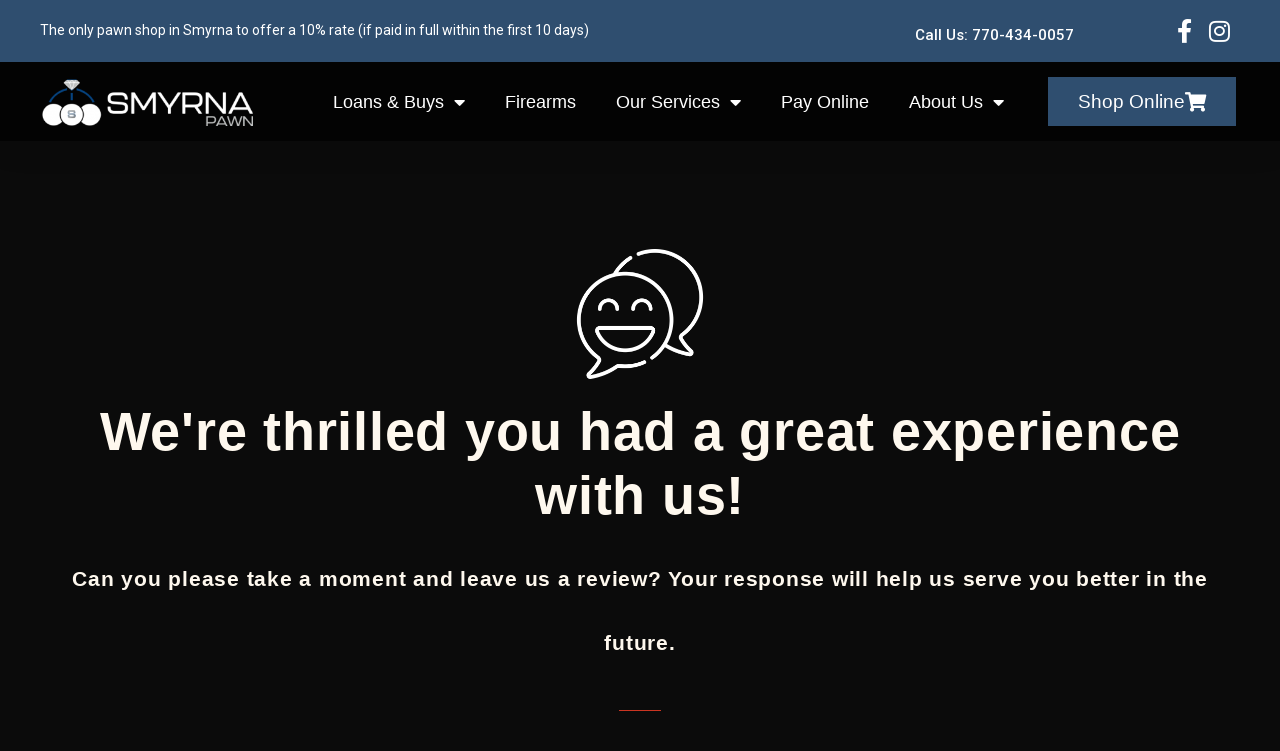

--- FILE ---
content_type: text/html; charset=UTF-8
request_url: https://www.smyrnapawn.com/thank-you-for-the-review/
body_size: 13996
content:
<!doctype html>
<html lang="en-US">
<head>
<meta charset="UTF-8">
<meta name="viewport" content="width=device-width, initial-scale=1">
<link rel="profile" href="https://gmpg.org/xfn/11">
<title>Thank you for the Review | Smyrna Pawn | Pawn Shop | Georgia</title>
<meta name='robots' content='max-image-preview:large' />
<link rel='dns-prefetch' href='//hb.wpmucdn.com' />
<link href='//hb.wpmucdn.com' rel='preconnect' />
<link rel="alternate" type="application/rss+xml" title="Smyrna Pawn | Pawn Shop | Georgia &raquo; Feed" href="https://www.smyrnapawn.com/feed/" />
<link rel="alternate" type="application/rss+xml" title="Smyrna Pawn | Pawn Shop | Georgia &raquo; Comments Feed" href="https://www.smyrnapawn.com/comments/feed/" />
<link rel='stylesheet' id='elementor-post-6-css' href='https://www.smyrnapawn.com/wp-content/uploads/elementor/css/post-6.css' media='all' />
<link rel='stylesheet' id='elementor-post-289-css' href='https://www.smyrnapawn.com/wp-content/uploads/elementor/css/post-289.css' media='all' />
<link rel='stylesheet' id='elementor-post-14-css' href='https://www.smyrnapawn.com/wp-content/uploads/elementor/css/post-14.css' media='all' />
<link rel='stylesheet' id='elementor-post-482-css' href='https://www.smyrnapawn.com/wp-content/uploads/elementor/css/post-482.css' media='all' />
<link rel='stylesheet' id='elementor-post-453-css' href='https://www.smyrnapawn.com/wp-content/uploads/elementor/css/post-453.css' media='all' />
<style id='global-styles-inline-css'>
:root{--wp--preset--aspect-ratio--square: 1;--wp--preset--aspect-ratio--4-3: 4/3;--wp--preset--aspect-ratio--3-4: 3/4;--wp--preset--aspect-ratio--3-2: 3/2;--wp--preset--aspect-ratio--2-3: 2/3;--wp--preset--aspect-ratio--16-9: 16/9;--wp--preset--aspect-ratio--9-16: 9/16;--wp--preset--color--black: #000000;--wp--preset--color--cyan-bluish-gray: #abb8c3;--wp--preset--color--white: #ffffff;--wp--preset--color--pale-pink: #f78da7;--wp--preset--color--vivid-red: #cf2e2e;--wp--preset--color--luminous-vivid-orange: #ff6900;--wp--preset--color--luminous-vivid-amber: #fcb900;--wp--preset--color--light-green-cyan: #7bdcb5;--wp--preset--color--vivid-green-cyan: #00d084;--wp--preset--color--pale-cyan-blue: #8ed1fc;--wp--preset--color--vivid-cyan-blue: #0693e3;--wp--preset--color--vivid-purple: #9b51e0;--wp--preset--gradient--vivid-cyan-blue-to-vivid-purple: linear-gradient(135deg,rgba(6,147,227,1) 0%,rgb(155,81,224) 100%);--wp--preset--gradient--light-green-cyan-to-vivid-green-cyan: linear-gradient(135deg,rgb(122,220,180) 0%,rgb(0,208,130) 100%);--wp--preset--gradient--luminous-vivid-amber-to-luminous-vivid-orange: linear-gradient(135deg,rgba(252,185,0,1) 0%,rgba(255,105,0,1) 100%);--wp--preset--gradient--luminous-vivid-orange-to-vivid-red: linear-gradient(135deg,rgba(255,105,0,1) 0%,rgb(207,46,46) 100%);--wp--preset--gradient--very-light-gray-to-cyan-bluish-gray: linear-gradient(135deg,rgb(238,238,238) 0%,rgb(169,184,195) 100%);--wp--preset--gradient--cool-to-warm-spectrum: linear-gradient(135deg,rgb(74,234,220) 0%,rgb(151,120,209) 20%,rgb(207,42,186) 40%,rgb(238,44,130) 60%,rgb(251,105,98) 80%,rgb(254,248,76) 100%);--wp--preset--gradient--blush-light-purple: linear-gradient(135deg,rgb(255,206,236) 0%,rgb(152,150,240) 100%);--wp--preset--gradient--blush-bordeaux: linear-gradient(135deg,rgb(254,205,165) 0%,rgb(254,45,45) 50%,rgb(107,0,62) 100%);--wp--preset--gradient--luminous-dusk: linear-gradient(135deg,rgb(255,203,112) 0%,rgb(199,81,192) 50%,rgb(65,88,208) 100%);--wp--preset--gradient--pale-ocean: linear-gradient(135deg,rgb(255,245,203) 0%,rgb(182,227,212) 50%,rgb(51,167,181) 100%);--wp--preset--gradient--electric-grass: linear-gradient(135deg,rgb(202,248,128) 0%,rgb(113,206,126) 100%);--wp--preset--gradient--midnight: linear-gradient(135deg,rgb(2,3,129) 0%,rgb(40,116,252) 100%);--wp--preset--font-size--small: 13px;--wp--preset--font-size--medium: 20px;--wp--preset--font-size--large: 36px;--wp--preset--font-size--x-large: 42px;--wp--preset--spacing--20: 0.44rem;--wp--preset--spacing--30: 0.67rem;--wp--preset--spacing--40: 1rem;--wp--preset--spacing--50: 1.5rem;--wp--preset--spacing--60: 2.25rem;--wp--preset--spacing--70: 3.38rem;--wp--preset--spacing--80: 5.06rem;--wp--preset--shadow--natural: 6px 6px 9px rgba(0, 0, 0, 0.2);--wp--preset--shadow--deep: 12px 12px 50px rgba(0, 0, 0, 0.4);--wp--preset--shadow--sharp: 6px 6px 0px rgba(0, 0, 0, 0.2);--wp--preset--shadow--outlined: 6px 6px 0px -3px rgba(255, 255, 255, 1), 6px 6px rgba(0, 0, 0, 1);--wp--preset--shadow--crisp: 6px 6px 0px rgba(0, 0, 0, 1);}:root { --wp--style--global--content-size: 800px;--wp--style--global--wide-size: 1200px; }:where(body) { margin: 0; }.wp-site-blocks > .alignleft { float: left; margin-right: 2em; }.wp-site-blocks > .alignright { float: right; margin-left: 2em; }.wp-site-blocks > .aligncenter { justify-content: center; margin-left: auto; margin-right: auto; }:where(.wp-site-blocks) > * { margin-block-start: 24px; margin-block-end: 0; }:where(.wp-site-blocks) > :first-child { margin-block-start: 0; }:where(.wp-site-blocks) > :last-child { margin-block-end: 0; }:root { --wp--style--block-gap: 24px; }:root :where(.is-layout-flow) > :first-child{margin-block-start: 0;}:root :where(.is-layout-flow) > :last-child{margin-block-end: 0;}:root :where(.is-layout-flow) > *{margin-block-start: 24px;margin-block-end: 0;}:root :where(.is-layout-constrained) > :first-child{margin-block-start: 0;}:root :where(.is-layout-constrained) > :last-child{margin-block-end: 0;}:root :where(.is-layout-constrained) > *{margin-block-start: 24px;margin-block-end: 0;}:root :where(.is-layout-flex){gap: 24px;}:root :where(.is-layout-grid){gap: 24px;}.is-layout-flow > .alignleft{float: left;margin-inline-start: 0;margin-inline-end: 2em;}.is-layout-flow > .alignright{float: right;margin-inline-start: 2em;margin-inline-end: 0;}.is-layout-flow > .aligncenter{margin-left: auto !important;margin-right: auto !important;}.is-layout-constrained > .alignleft{float: left;margin-inline-start: 0;margin-inline-end: 2em;}.is-layout-constrained > .alignright{float: right;margin-inline-start: 2em;margin-inline-end: 0;}.is-layout-constrained > .aligncenter{margin-left: auto !important;margin-right: auto !important;}.is-layout-constrained > :where(:not(.alignleft):not(.alignright):not(.alignfull)){max-width: var(--wp--style--global--content-size);margin-left: auto !important;margin-right: auto !important;}.is-layout-constrained > .alignwide{max-width: var(--wp--style--global--wide-size);}body .is-layout-flex{display: flex;}.is-layout-flex{flex-wrap: wrap;align-items: center;}.is-layout-flex > :is(*, div){margin: 0;}body .is-layout-grid{display: grid;}.is-layout-grid > :is(*, div){margin: 0;}body{padding-top: 0px;padding-right: 0px;padding-bottom: 0px;padding-left: 0px;}a:where(:not(.wp-element-button)){text-decoration: underline;}:root :where(.wp-element-button, .wp-block-button__link){background-color: #32373c;border-width: 0;color: #fff;font-family: inherit;font-size: inherit;line-height: inherit;padding: calc(0.667em + 2px) calc(1.333em + 2px);text-decoration: none;}.has-black-color{color: var(--wp--preset--color--black) !important;}.has-cyan-bluish-gray-color{color: var(--wp--preset--color--cyan-bluish-gray) !important;}.has-white-color{color: var(--wp--preset--color--white) !important;}.has-pale-pink-color{color: var(--wp--preset--color--pale-pink) !important;}.has-vivid-red-color{color: var(--wp--preset--color--vivid-red) !important;}.has-luminous-vivid-orange-color{color: var(--wp--preset--color--luminous-vivid-orange) !important;}.has-luminous-vivid-amber-color{color: var(--wp--preset--color--luminous-vivid-amber) !important;}.has-light-green-cyan-color{color: var(--wp--preset--color--light-green-cyan) !important;}.has-vivid-green-cyan-color{color: var(--wp--preset--color--vivid-green-cyan) !important;}.has-pale-cyan-blue-color{color: var(--wp--preset--color--pale-cyan-blue) !important;}.has-vivid-cyan-blue-color{color: var(--wp--preset--color--vivid-cyan-blue) !important;}.has-vivid-purple-color{color: var(--wp--preset--color--vivid-purple) !important;}.has-black-background-color{background-color: var(--wp--preset--color--black) !important;}.has-cyan-bluish-gray-background-color{background-color: var(--wp--preset--color--cyan-bluish-gray) !important;}.has-white-background-color{background-color: var(--wp--preset--color--white) !important;}.has-pale-pink-background-color{background-color: var(--wp--preset--color--pale-pink) !important;}.has-vivid-red-background-color{background-color: var(--wp--preset--color--vivid-red) !important;}.has-luminous-vivid-orange-background-color{background-color: var(--wp--preset--color--luminous-vivid-orange) !important;}.has-luminous-vivid-amber-background-color{background-color: var(--wp--preset--color--luminous-vivid-amber) !important;}.has-light-green-cyan-background-color{background-color: var(--wp--preset--color--light-green-cyan) !important;}.has-vivid-green-cyan-background-color{background-color: var(--wp--preset--color--vivid-green-cyan) !important;}.has-pale-cyan-blue-background-color{background-color: var(--wp--preset--color--pale-cyan-blue) !important;}.has-vivid-cyan-blue-background-color{background-color: var(--wp--preset--color--vivid-cyan-blue) !important;}.has-vivid-purple-background-color{background-color: var(--wp--preset--color--vivid-purple) !important;}.has-black-border-color{border-color: var(--wp--preset--color--black) !important;}.has-cyan-bluish-gray-border-color{border-color: var(--wp--preset--color--cyan-bluish-gray) !important;}.has-white-border-color{border-color: var(--wp--preset--color--white) !important;}.has-pale-pink-border-color{border-color: var(--wp--preset--color--pale-pink) !important;}.has-vivid-red-border-color{border-color: var(--wp--preset--color--vivid-red) !important;}.has-luminous-vivid-orange-border-color{border-color: var(--wp--preset--color--luminous-vivid-orange) !important;}.has-luminous-vivid-amber-border-color{border-color: var(--wp--preset--color--luminous-vivid-amber) !important;}.has-light-green-cyan-border-color{border-color: var(--wp--preset--color--light-green-cyan) !important;}.has-vivid-green-cyan-border-color{border-color: var(--wp--preset--color--vivid-green-cyan) !important;}.has-pale-cyan-blue-border-color{border-color: var(--wp--preset--color--pale-cyan-blue) !important;}.has-vivid-cyan-blue-border-color{border-color: var(--wp--preset--color--vivid-cyan-blue) !important;}.has-vivid-purple-border-color{border-color: var(--wp--preset--color--vivid-purple) !important;}.has-vivid-cyan-blue-to-vivid-purple-gradient-background{background: var(--wp--preset--gradient--vivid-cyan-blue-to-vivid-purple) !important;}.has-light-green-cyan-to-vivid-green-cyan-gradient-background{background: var(--wp--preset--gradient--light-green-cyan-to-vivid-green-cyan) !important;}.has-luminous-vivid-amber-to-luminous-vivid-orange-gradient-background{background: var(--wp--preset--gradient--luminous-vivid-amber-to-luminous-vivid-orange) !important;}.has-luminous-vivid-orange-to-vivid-red-gradient-background{background: var(--wp--preset--gradient--luminous-vivid-orange-to-vivid-red) !important;}.has-very-light-gray-to-cyan-bluish-gray-gradient-background{background: var(--wp--preset--gradient--very-light-gray-to-cyan-bluish-gray) !important;}.has-cool-to-warm-spectrum-gradient-background{background: var(--wp--preset--gradient--cool-to-warm-spectrum) !important;}.has-blush-light-purple-gradient-background{background: var(--wp--preset--gradient--blush-light-purple) !important;}.has-blush-bordeaux-gradient-background{background: var(--wp--preset--gradient--blush-bordeaux) !important;}.has-luminous-dusk-gradient-background{background: var(--wp--preset--gradient--luminous-dusk) !important;}.has-pale-ocean-gradient-background{background: var(--wp--preset--gradient--pale-ocean) !important;}.has-electric-grass-gradient-background{background: var(--wp--preset--gradient--electric-grass) !important;}.has-midnight-gradient-background{background: var(--wp--preset--gradient--midnight) !important;}.has-small-font-size{font-size: var(--wp--preset--font-size--small) !important;}.has-medium-font-size{font-size: var(--wp--preset--font-size--medium) !important;}.has-large-font-size{font-size: var(--wp--preset--font-size--large) !important;}.has-x-large-font-size{font-size: var(--wp--preset--font-size--x-large) !important;}
:root :where(.wp-block-pullquote){font-size: 1.5em;line-height: 1.6;}
</style>
<!-- <link rel='stylesheet' id='dashicons-css' href='https://www.smyrnapawn.com/wp-content/uploads/hummingbird-assets/0c8635e2d8b5bd1a6eaa188a91dee5ad.css' media='all' /> -->
<!-- <link rel='stylesheet' id='LeadConnector-css' href='https://www.smyrnapawn.com/wp-content/uploads/hummingbird-assets/cb19147fef8a07bd1eee457b57bb42c2.css' media='all' /> -->
<!-- <link rel='stylesheet' id='hello-elementor-css' href='https://www.smyrnapawn.com/wp-content/uploads/hummingbird-assets/f44d78a4096075b9d48efab78a58f6e8.css' media='all' /> -->
<!-- <link rel='stylesheet' id='hello-elementor-theme-style-css' href='https://www.smyrnapawn.com/wp-content/uploads/hummingbird-assets/cf28fa487dc6bb8f66eb8a2367c5caec.css' media='all' /> -->
<!-- <link rel='stylesheet' id='hello-elementor-header-footer-css' href='https://www.smyrnapawn.com/wp-content/uploads/hummingbird-assets/a4848d4a3a960c0eb01fc57f0520fb54.css' media='all' /> -->
<!-- <link rel='stylesheet' id='elementor-frontend-css' href='https://www.smyrnapawn.com/wp-content/uploads/hummingbird-assets/12366099d5254054889ad982c7964619.css' media='all' /> -->
<!-- <link rel='stylesheet' id='wphb-1-css' href='https://www.smyrnapawn.com/wp-content/uploads/hummingbird-assets/ee5b7b34be47bc8ef883f496ef1e08af.css' media='all' /> -->
<!-- <link rel='stylesheet' id='uael-frontend-css' href='https://www.smyrnapawn.com/wp-content/uploads/hummingbird-assets/101de0b2e18ea29c6f1a7dbb91818474.css' media='all' /> -->
<!-- <link rel='stylesheet' id='wphb-2-css' href='https://www.smyrnapawn.com/wp-content/uploads/hummingbird-assets/bd3ccd6ea67c7b1fad03a39f1d662e1e.css' media='all' /> -->
<link rel="stylesheet" type="text/css" href="//www.smyrnapawn.com/wp-content/cache/wpfc-minified/7aat9pb7/fbbs.css" media="all"/>
<link rel='stylesheet' id='elementor-gf-roboto-css' href='https://fonts.googleapis.com/css?family=Roboto:100,100italic,200,200italic,300,300italic,400,400italic,500,500italic,600,600italic,700,700italic,800,800italic,900,900italic&#038;display=auto' media='all' />
<link rel='stylesheet' id='elementor-gf-robotoslab-css' href='https://fonts.googleapis.com/css?family=Roboto+Slab:100,100italic,200,200italic,300,300italic,400,400italic,500,500italic,600,600italic,700,700italic,800,800italic,900,900italic&#038;display=auto' media='all' />
<link rel='stylesheet' id='elementor-gf-montserrat-css' href='https://fonts.googleapis.com/css?family=Montserrat:100,100italic,200,200italic,300,300italic,400,400italic,500,500italic,600,600italic,700,700italic,800,800italic,900,900italic&#038;display=auto' media='all' />
<link rel='stylesheet' id='elementor-gf-ledger-css' href='https://fonts.googleapis.com/css?family=Ledger:100,100italic,200,200italic,300,300italic,400,400italic,500,500italic,600,600italic,700,700italic,800,800italic,900,900italic&#038;display=auto' media='all' />
<link rel='stylesheet' id='elementor-gf-robotocondensed-css' href='https://fonts.googleapis.com/css?family=Roboto+Condensed:100,100italic,200,200italic,300,300italic,400,400italic,500,500italic,600,600italic,700,700italic,800,800italic,900,900italic&#038;display=auto' media='all' />
<!-- <link rel='stylesheet' id='wphb-3-css' href='https://www.smyrnapawn.com/wp-content/uploads/hummingbird-assets/b42c9eb23e498a547886aa08ba7e3466.css' media='all' /> -->
<link rel="stylesheet" type="text/css" href="//www.smyrnapawn.com/wp-content/cache/wpfc-minified/e5zrhtyq/fbau.css" media="all"/>
<script src='//www.smyrnapawn.com/wp-content/cache/wpfc-minified/11wpfayy/fbau.js' type="text/javascript"></script>
<!-- <script src="https://www.smyrnapawn.com/wp-content/uploads/hummingbird-assets/205035a6530ea527bc3738d5d23a75dd.js" id="wphb-4-js"></script> -->
<link rel="https://api.w.org/" href="https://www.smyrnapawn.com/wp-json/" /><link rel="alternate" title="JSON" type="application/json" href="https://www.smyrnapawn.com/wp-json/wp/v2/pages/289" /><link rel="EditURI" type="application/rsd+xml" title="RSD" href="https://www.smyrnapawn.com/xmlrpc.php?rsd" />
<meta name="generator" content="WordPress 6.6.4" />
<link rel='shortlink' href='https://www.smyrnapawn.com/?p=289' />
<link rel="alternate" title="oEmbed (JSON)" type="application/json+oembed" href="https://www.smyrnapawn.com/wp-json/oembed/1.0/embed?url=https%3A%2F%2Fwww.smyrnapawn.com%2Fthank-you-for-the-review%2F" />
<link rel="alternate" title="oEmbed (XML)" type="text/xml+oembed" href="https://www.smyrnapawn.com/wp-json/oembed/1.0/embed?url=https%3A%2F%2Fwww.smyrnapawn.com%2Fthank-you-for-the-review%2F&#038;format=xml" />
<script>(function(d){var s = d.createElement("script");s.setAttribute("data-account", "qXeun1FsxZ");s.setAttribute("src", "https://cdn.userway.org/widget.js");(d.body || d.head).appendChild(s);})(document)</script><noscript>Please ensure Javascript is enabled for purposes of <a href="https://userway.org">website accessibility</a></noscript><meta name="generator" content="Elementor 3.32.4; features: additional_custom_breakpoints; settings: css_print_method-external, google_font-enabled, font_display-auto">
<!-- SEO meta tags powered by SmartCrawl https://wpmudev.com/project/smartcrawl-wordpress-seo/ -->
<link rel="canonical" href="https://www.smyrnapawn.com/thank-you-for-the-review/" />
<meta name="description" content="We&#039;re thrilled you had a great experience with us! Can you please take a moment and leave us a review? Your response will help us serve you better in t ..." />
<script type="application/ld+json">{"@context":"https:\/\/schema.org","@graph":[{"@type":"Organization","@id":"https:\/\/www.smyrnapawn.com\/#schema-publishing-organization","url":"https:\/\/www.smyrnapawn.com","name":"Smyrna Pawn | Pawn Shop | Georgia"},{"@type":"WebSite","@id":"https:\/\/www.smyrnapawn.com\/#schema-website","url":"https:\/\/www.smyrnapawn.com","name":"Smyrna Pawn | Pawn Shop | Georgia","encoding":"UTF-8","potentialAction":{"@type":"SearchAction","target":"https:\/\/www.smyrnapawn.com\/search\/{search_term_string}\/","query-input":"required name=search_term_string"}},{"@type":"BreadcrumbList","@id":"https:\/\/www.smyrnapawn.com\/thank-you-for-the-review?page&pagename=thank-you-for-the-review\/#breadcrumb","itemListElement":[{"@type":"ListItem","position":1,"name":"Home","item":"https:\/\/www.smyrnapawn.com"},{"@type":"ListItem","position":2,"name":"Thank you for the Review"}]},{"@type":"Person","@id":"https:\/\/www.smyrnapawn.com\/author\/smyrna\/#schema-author","name":"smyrna","url":"https:\/\/www.smyrnapawn.com\/author\/smyrna\/"},{"@type":"WebPage","@id":"https:\/\/www.smyrnapawn.com\/thank-you-for-the-review\/#schema-webpage","isPartOf":{"@id":"https:\/\/www.smyrnapawn.com\/#schema-website"},"publisher":{"@id":"https:\/\/www.smyrnapawn.com\/#schema-publishing-organization"},"url":"https:\/\/www.smyrnapawn.com\/thank-you-for-the-review\/"},{"@type":"Article","mainEntityOfPage":{"@id":"https:\/\/www.smyrnapawn.com\/thank-you-for-the-review\/#schema-webpage"},"author":{"@id":"https:\/\/www.smyrnapawn.com\/author\/smyrna\/#schema-author"},"publisher":{"@id":"https:\/\/www.smyrnapawn.com\/#schema-publishing-organization"},"dateModified":"2020-10-19T06:51:04","datePublished":"2020-10-19T06:44:30","headline":"Thank you for the Review | Smyrna Pawn | Pawn Shop | Georgia","description":"We&#039;re thrilled you had a great experience with us! Can you please take a moment and leave us a review? Your response will help us serve you better in t ...","name":"Thank you for the Review"}]}</script>
<meta property="og:type" content="article" />
<meta property="og:url" content="https://www.smyrnapawn.com/thank-you-for-the-review/" />
<meta property="og:title" content="Thank you for the Review | Smyrna Pawn | Pawn Shop | Georgia" />
<meta property="og:description" content="We&#039;re thrilled you had a great experience with us! Can you please take a moment and leave us a review? Your response will help us serve you better in t ..." />
<meta property="og:image" content="http://smyrna.pawnmate.com/wp-content/uploads/2020/10/smiley.png" />
<meta property="article:published_time" content="2020-10-19T06:44:30" />
<meta property="article:author" content="smyrna" />
<meta name="twitter:card" content="summary_large_image" />
<meta name="twitter:title" content="Thank you for the Review | Smyrna Pawn | Pawn Shop | Georgia" />
<meta name="twitter:description" content="We&#039;re thrilled you had a great experience with us! Can you please take a moment and leave us a review? Your response will help us serve you better in t ..." />
<meta name="twitter:image" content="http://smyrna.pawnmate.com/wp-content/uploads/2020/10/smiley.png" />
<!-- /SEO -->
<style>
.e-con.e-parent:nth-of-type(n+4):not(.e-lazyloaded):not(.e-no-lazyload),
.e-con.e-parent:nth-of-type(n+4):not(.e-lazyloaded):not(.e-no-lazyload) * {
background-image: none !important;
}
@media screen and (max-height: 1024px) {
.e-con.e-parent:nth-of-type(n+3):not(.e-lazyloaded):not(.e-no-lazyload),
.e-con.e-parent:nth-of-type(n+3):not(.e-lazyloaded):not(.e-no-lazyload) * {
background-image: none !important;
}
}
@media screen and (max-height: 640px) {
.e-con.e-parent:nth-of-type(n+2):not(.e-lazyloaded):not(.e-no-lazyload),
.e-con.e-parent:nth-of-type(n+2):not(.e-lazyloaded):not(.e-no-lazyload) * {
background-image: none !important;
}
}
</style>
<meta name="generator" content="Powered by Slider Revolution 6.7.7 - responsive, Mobile-Friendly Slider Plugin for WordPress with comfortable drag and drop interface." />
<link rel="icon" href="https://www.smyrnapawn.com/wp-content/uploads/2020/10/cropped-logo1-4-32x32.png" sizes="32x32" />
<link rel="icon" href="https://www.smyrnapawn.com/wp-content/uploads/2020/10/cropped-logo1-4-192x192.png" sizes="192x192" />
<link rel="apple-touch-icon" href="https://www.smyrnapawn.com/wp-content/uploads/2020/10/cropped-logo1-4-180x180.png" />
<meta name="msapplication-TileImage" content="https://www.smyrnapawn.com/wp-content/uploads/2020/10/cropped-logo1-4-270x270.png" />
<script>function setREVStartSize(e){
//window.requestAnimationFrame(function() {
window.RSIW = window.RSIW===undefined ? window.innerWidth : window.RSIW;
window.RSIH = window.RSIH===undefined ? window.innerHeight : window.RSIH;
try {
var pw = document.getElementById(e.c).parentNode.offsetWidth,
newh;
pw = pw===0 || isNaN(pw) || (e.l=="fullwidth" || e.layout=="fullwidth") ? window.RSIW : pw;
e.tabw = e.tabw===undefined ? 0 : parseInt(e.tabw);
e.thumbw = e.thumbw===undefined ? 0 : parseInt(e.thumbw);
e.tabh = e.tabh===undefined ? 0 : parseInt(e.tabh);
e.thumbh = e.thumbh===undefined ? 0 : parseInt(e.thumbh);
e.tabhide = e.tabhide===undefined ? 0 : parseInt(e.tabhide);
e.thumbhide = e.thumbhide===undefined ? 0 : parseInt(e.thumbhide);
e.mh = e.mh===undefined || e.mh=="" || e.mh==="auto" ? 0 : parseInt(e.mh,0);
if(e.layout==="fullscreen" || e.l==="fullscreen")
newh = Math.max(e.mh,window.RSIH);
else{
e.gw = Array.isArray(e.gw) ? e.gw : [e.gw];
for (var i in e.rl) if (e.gw[i]===undefined || e.gw[i]===0) e.gw[i] = e.gw[i-1];
e.gh = e.el===undefined || e.el==="" || (Array.isArray(e.el) && e.el.length==0)? e.gh : e.el;
e.gh = Array.isArray(e.gh) ? e.gh : [e.gh];
for (var i in e.rl) if (e.gh[i]===undefined || e.gh[i]===0) e.gh[i] = e.gh[i-1];
var nl = new Array(e.rl.length),
ix = 0,
sl;
e.tabw = e.tabhide>=pw ? 0 : e.tabw;
e.thumbw = e.thumbhide>=pw ? 0 : e.thumbw;
e.tabh = e.tabhide>=pw ? 0 : e.tabh;
e.thumbh = e.thumbhide>=pw ? 0 : e.thumbh;
for (var i in e.rl) nl[i] = e.rl[i]<window.RSIW ? 0 : e.rl[i];
sl = nl[0];
for (var i in nl) if (sl>nl[i] && nl[i]>0) { sl = nl[i]; ix=i;}
var m = pw>(e.gw[ix]+e.tabw+e.thumbw) ? 1 : (pw-(e.tabw+e.thumbw)) / (e.gw[ix]);
newh =  (e.gh[ix] * m) + (e.tabh + e.thumbh);
}
var el = document.getElementById(e.c);
if (el!==null && el) el.style.height = newh+"px";
el = document.getElementById(e.c+"_wrapper");
if (el!==null && el) {
el.style.height = newh+"px";
el.style.display = "block";
}
} catch(e){
console.log("Failure at Presize of Slider:" + e)
}
//});
};</script>
<style id="wp-custom-css">
body, p{
font-family:Roboto;
}
/* PC ONLY*/
@media screen and (min-width:800px){
.mob-only{
display:none !important;
}
.menu-item-398{
display:none !important;
}
}
/*END PC ONLY*/
/*MOBILE ONLY*/
@media screen and (max-width:800px){
pop{
display:none !important;
}
h4{
font-size:25px !important;
line-height:35px !important;
}
.pc-only{
display:none !important;
}
}
@font-face{
font-family: stratum2;
src: url(https://smyrna.pawnmate.com/wp-content/uploads/fonts/stratum2.woff);
}
@font-face{
font-family: stratum2bold;
src: url(https://smyrna.pawnmate.com/wp-content/uploads/fonts/stratum2bold.woff);
}
.ruso, h1,h2,h3,h4,h5, .ruso a{
font-family: 'stratum2bold', sans-serif !important;
}
@media screen and (min-width:800px){
.vslide{
margin-top:-120px;
}
}
/* Header */
.elementor-nav-menu--layout-horizontal{
margin-left:-70px;
}
.elementor-14 .elementor-element.elementor-element-6cc390a4 img{
width:70%;
}		</style>
</head>
<body class="page-template-default page page-id-289 wp-embed-responsive hello-elementor-default elementor-default elementor-kit-6 elementor-page elementor-page-289">
<a class="skip-link screen-reader-text" href="#content">Skip to content</a>
<header data-elementor-type="header" data-elementor-id="14" class="elementor elementor-14 elementor-location-header" data-elementor-post-type="elementor_library">
<section class="elementor-section elementor-top-section elementor-element elementor-element-1acf9bad elementor-section-full_width elementor-section-height-default elementor-section-height-default" data-id="1acf9bad" data-element_type="section" id="header_pop" data-settings="{&quot;sticky&quot;:&quot;top&quot;,&quot;sticky_on&quot;:[&quot;desktop&quot;,&quot;tablet&quot;,&quot;mobile&quot;],&quot;sticky_offset&quot;:0,&quot;sticky_effects_offset&quot;:0,&quot;sticky_anchor_link_offset&quot;:0}">
<div class="elementor-container elementor-column-gap-default">
<div class="elementor-column elementor-col-100 elementor-top-column elementor-element elementor-element-3fa5cad8" data-id="3fa5cad8" data-element_type="column">
<div class="elementor-widget-wrap elementor-element-populated">
<section class="elementor-section elementor-inner-section elementor-element elementor-element-741e28a4 elementor-reverse-mobile vtopbar elementor-hidden-phone elementor-section-boxed elementor-section-height-default elementor-section-height-default" data-id="741e28a4" data-element_type="section" data-settings="{&quot;background_background&quot;:&quot;classic&quot;}">
<div class="elementor-container elementor-column-gap-default">
<div class="elementor-column elementor-col-33 elementor-inner-column elementor-element elementor-element-45dd978" data-id="45dd978" data-element_type="column">
<div class="elementor-widget-wrap elementor-element-populated">
<div class="elementor-element elementor-element-32e79b8 elementor-widget elementor-widget-text-editor" data-id="32e79b8" data-element_type="widget" data-widget_type="text-editor.default">
<div class="elementor-widget-container">
<p style="text-align: left;">The only pawn shop in Smyrna to offer a 10% rate (if paid in full within the first 10 days) </p>								</div>
</div>
</div>
</div>
<div class="elementor-column elementor-col-33 elementor-inner-column elementor-element elementor-element-3eadebbe elementor-hidden-tablet elementor-hidden-phone" data-id="3eadebbe" data-element_type="column">
<div class="elementor-widget-wrap elementor-element-populated">
<div class="elementor-element elementor-element-7fbeb65 elementor-widget-mobile__width-initial elementor-widget elementor-widget-button" data-id="7fbeb65" data-element_type="widget" data-widget_type="button.default">
<div class="elementor-widget-container">
<div class="elementor-button-wrapper">
<a class="elementor-button elementor-button-link elementor-size-sm" href="tel:7704340057">
<span class="elementor-button-content-wrapper">
<span class="elementor-button-text">Call Us: 770-434-0057</span>
</span>
</a>
</div>
</div>
</div>
</div>
</div>
<div class="elementor-column elementor-col-33 elementor-inner-column elementor-element elementor-element-55cef20 elementor-hidden-phone" data-id="55cef20" data-element_type="column">
<div class="elementor-widget-wrap elementor-element-populated">
<div class="elementor-element elementor-element-215da51e elementor-icon-list--layout-inline elementor-align-right elementor-mobile-align-center elementor-list-item-link-full_width elementor-widget elementor-widget-icon-list" data-id="215da51e" data-element_type="widget" data-widget_type="icon-list.default">
<div class="elementor-widget-container">
<ul class="elementor-icon-list-items elementor-inline-items">
<li class="elementor-icon-list-item elementor-inline-item">
<a href="https://www.facebook.com/smyrnapawn">
<span class="elementor-icon-list-icon">
<i aria-hidden="true" class="fab fa-facebook-f"></i>						</span>
<span class="elementor-icon-list-text"></span>
</a>
</li>
<li class="elementor-icon-list-item elementor-inline-item">
<a href="https://www.instagram.com/smyrnajewelryloan/">
<span class="elementor-icon-list-icon">
<i aria-hidden="true" class="fab fa-instagram"></i>						</span>
<span class="elementor-icon-list-text"></span>
</a>
</li>
</ul>
</div>
</div>
</div>
</div>
</div>
</section>
<section class="elementor-section elementor-inner-section elementor-element elementor-element-2bed419b elementor-section-boxed elementor-section-height-default elementor-section-height-default" data-id="2bed419b" data-element_type="section" data-settings="{&quot;background_background&quot;:&quot;classic&quot;}">
<div class="elementor-container elementor-column-gap-default">
<div class="elementor-column elementor-col-33 elementor-inner-column elementor-element elementor-element-34e72225" data-id="34e72225" data-element_type="column">
<div class="elementor-widget-wrap elementor-element-populated">
<div class="elementor-element elementor-element-6cc390a4 elementor-widget elementor-widget-image" data-id="6cc390a4" data-element_type="widget" data-widget_type="image.default">
<div class="elementor-widget-container">
<a href="https://www.smyrnapawn.com">
<img src="https://www.smyrnapawn.com/wp-content/uploads/elementor/thumbs/logo1-4-oy6879j41nlsh8ho05etfu09sbt77i72v4haz2gwio.png" title="logo1" alt="logo1" loading="lazy" />								</a>
</div>
</div>
</div>
</div>
<div class="elementor-column elementor-col-33 elementor-inner-column elementor-element elementor-element-6939e76d" data-id="6939e76d" data-element_type="column">
<div class="elementor-widget-wrap elementor-element-populated">
<div class="elementor-element elementor-element-8d403c7 elementor-nav-menu__align-end ruso elementor-nav-menu--dropdown-tablet elementor-nav-menu__text-align-aside elementor-nav-menu--toggle elementor-nav-menu--burger elementor-widget elementor-widget-nav-menu" data-id="8d403c7" data-element_type="widget" data-settings="{&quot;layout&quot;:&quot;horizontal&quot;,&quot;submenu_icon&quot;:{&quot;value&quot;:&quot;&lt;i class=\&quot;fas fa-caret-down\&quot; aria-hidden=\&quot;true\&quot;&gt;&lt;\/i&gt;&quot;,&quot;library&quot;:&quot;fa-solid&quot;},&quot;toggle&quot;:&quot;burger&quot;}" data-widget_type="nav-menu.default">
<div class="elementor-widget-container">
<nav aria-label="Menu" class="elementor-nav-menu--main elementor-nav-menu__container elementor-nav-menu--layout-horizontal e--pointer-underline e--animation-fade">
<ul id="menu-1-8d403c7" class="elementor-nav-menu"><li class="menu-item menu-item-type-post_type menu-item-object-page menu-item-has-children menu-item-246"><a href="https://www.smyrnapawn.com/loans-and-buys/" class="elementor-item">Loans &#038; Buys</a>
<ul class="sub-menu elementor-nav-menu--dropdown">
<li class="menu-item menu-item-type-post_type menu-item-object-page menu-item-2790"><a href="https://www.smyrnapawn.com/pawn-brokers/" class="elementor-sub-item">Pawn Brokers</a></li>
</ul>
</li>
<li class="menu-item menu-item-type-post_type menu-item-object-page menu-item-245"><a href="https://www.smyrnapawn.com/firearms/" class="elementor-item">Firearms</a></li>
<li class="menu-item menu-item-type-post_type menu-item-object-page menu-item-has-children menu-item-882"><a href="https://www.smyrnapawn.com/our-services/" class="elementor-item">Our Services</a>
<ul class="sub-menu elementor-nav-menu--dropdown">
<li class="menu-item menu-item-type-post_type menu-item-object-page menu-item-884"><a href="https://www.smyrnapawn.com/diamonds-jewelry/" class="elementor-sub-item">Diamonds &#038; Jewelry</a></li>
<li class="menu-item menu-item-type-post_type menu-item-object-page menu-item-244"><a href="https://www.smyrnapawn.com/gold-silver/" class="elementor-sub-item">Gold &#038; Silver</a></li>
<li class="menu-item menu-item-type-custom menu-item-object-custom menu-item-has-children menu-item-2883"><a href="https://www.smyrnapawn.com/pawn-items" class="elementor-sub-item">Pawn Items</a>
<ul class="sub-menu elementor-nav-menu--dropdown">
<li class="menu-item menu-item-type-custom menu-item-object-custom menu-item-2884"><a href="https://www.smyrnapawn.com/pawn-rolex-watches/" class="elementor-sub-item">Pawn Rolex Watches</a></li>
</ul>
</li>
<li class="menu-item menu-item-type-post_type menu-item-object-page menu-item-894"><a href="https://www.smyrnapawn.com/luxury-watches/" class="elementor-sub-item">Luxury Watches</a></li>
<li class="menu-item menu-item-type-post_type menu-item-object-page menu-item-has-children menu-item-905"><a href="https://www.smyrnapawn.com/luxury-handbags/" class="elementor-sub-item">Luxury Handbags</a>
<ul class="sub-menu elementor-nav-menu--dropdown">
<li class="menu-item menu-item-type-post_type menu-item-object-page menu-item-1782"><a href="https://www.smyrnapawn.com/louis-vuitton/" class="elementor-sub-item">Louis Vuitton</a></li>
<li class="menu-item menu-item-type-post_type menu-item-object-page menu-item-2140"><a href="https://www.smyrnapawn.com/gucci/" class="elementor-sub-item">Gucci</a></li>
</ul>
</li>
</ul>
</li>
<li class="menu-item menu-item-type-custom menu-item-object-custom menu-item-23"><a href="https://pawnmate.net/mobile/smyrnapaulding" class="elementor-item">Pay Online</a></li>
<li class="menu-item menu-item-type-custom menu-item-object-custom menu-item-398"><a href="https://pawnmate.net/shop/smyrna" class="elementor-item">Shop Now</a></li>
<li class="menu-item menu-item-type-post_type menu-item-object-page menu-item-has-children menu-item-2789"><a href="https://www.smyrnapawn.com/about-us/" class="elementor-item">About Us</a>
<ul class="sub-menu elementor-nav-menu--dropdown">
<li class="menu-item menu-item-type-post_type menu-item-object-page menu-item-2791"><a href="https://www.smyrnapawn.com/contact-us/" class="elementor-sub-item">Contact Us</a></li>
<li class="menu-item menu-item-type-post_type menu-item-object-page menu-item-3194"><a href="https://www.smyrnapawn.com/blogs/" class="elementor-sub-item">Blogs</a></li>
</ul>
</li>
</ul>			</nav>
<div class="elementor-menu-toggle" role="button" tabindex="0" aria-label="Menu Toggle" aria-expanded="false">
<i aria-hidden="true" role="presentation" class="elementor-menu-toggle__icon--open eicon-menu-bar"></i><i aria-hidden="true" role="presentation" class="elementor-menu-toggle__icon--close eicon-close"></i>		</div>
<nav class="elementor-nav-menu--dropdown elementor-nav-menu__container" aria-hidden="true">
<ul id="menu-2-8d403c7" class="elementor-nav-menu"><li class="menu-item menu-item-type-post_type menu-item-object-page menu-item-has-children menu-item-246"><a href="https://www.smyrnapawn.com/loans-and-buys/" class="elementor-item" tabindex="-1">Loans &#038; Buys</a>
<ul class="sub-menu elementor-nav-menu--dropdown">
<li class="menu-item menu-item-type-post_type menu-item-object-page menu-item-2790"><a href="https://www.smyrnapawn.com/pawn-brokers/" class="elementor-sub-item" tabindex="-1">Pawn Brokers</a></li>
</ul>
</li>
<li class="menu-item menu-item-type-post_type menu-item-object-page menu-item-245"><a href="https://www.smyrnapawn.com/firearms/" class="elementor-item" tabindex="-1">Firearms</a></li>
<li class="menu-item menu-item-type-post_type menu-item-object-page menu-item-has-children menu-item-882"><a href="https://www.smyrnapawn.com/our-services/" class="elementor-item" tabindex="-1">Our Services</a>
<ul class="sub-menu elementor-nav-menu--dropdown">
<li class="menu-item menu-item-type-post_type menu-item-object-page menu-item-884"><a href="https://www.smyrnapawn.com/diamonds-jewelry/" class="elementor-sub-item" tabindex="-1">Diamonds &#038; Jewelry</a></li>
<li class="menu-item menu-item-type-post_type menu-item-object-page menu-item-244"><a href="https://www.smyrnapawn.com/gold-silver/" class="elementor-sub-item" tabindex="-1">Gold &#038; Silver</a></li>
<li class="menu-item menu-item-type-custom menu-item-object-custom menu-item-has-children menu-item-2883"><a href="https://www.smyrnapawn.com/pawn-items" class="elementor-sub-item" tabindex="-1">Pawn Items</a>
<ul class="sub-menu elementor-nav-menu--dropdown">
<li class="menu-item menu-item-type-custom menu-item-object-custom menu-item-2884"><a href="https://www.smyrnapawn.com/pawn-rolex-watches/" class="elementor-sub-item" tabindex="-1">Pawn Rolex Watches</a></li>
</ul>
</li>
<li class="menu-item menu-item-type-post_type menu-item-object-page menu-item-894"><a href="https://www.smyrnapawn.com/luxury-watches/" class="elementor-sub-item" tabindex="-1">Luxury Watches</a></li>
<li class="menu-item menu-item-type-post_type menu-item-object-page menu-item-has-children menu-item-905"><a href="https://www.smyrnapawn.com/luxury-handbags/" class="elementor-sub-item" tabindex="-1">Luxury Handbags</a>
<ul class="sub-menu elementor-nav-menu--dropdown">
<li class="menu-item menu-item-type-post_type menu-item-object-page menu-item-1782"><a href="https://www.smyrnapawn.com/louis-vuitton/" class="elementor-sub-item" tabindex="-1">Louis Vuitton</a></li>
<li class="menu-item menu-item-type-post_type menu-item-object-page menu-item-2140"><a href="https://www.smyrnapawn.com/gucci/" class="elementor-sub-item" tabindex="-1">Gucci</a></li>
</ul>
</li>
</ul>
</li>
<li class="menu-item menu-item-type-custom menu-item-object-custom menu-item-23"><a href="https://pawnmate.net/mobile/smyrnapaulding" class="elementor-item" tabindex="-1">Pay Online</a></li>
<li class="menu-item menu-item-type-custom menu-item-object-custom menu-item-398"><a href="https://pawnmate.net/shop/smyrna" class="elementor-item" tabindex="-1">Shop Now</a></li>
<li class="menu-item menu-item-type-post_type menu-item-object-page menu-item-has-children menu-item-2789"><a href="https://www.smyrnapawn.com/about-us/" class="elementor-item" tabindex="-1">About Us</a>
<ul class="sub-menu elementor-nav-menu--dropdown">
<li class="menu-item menu-item-type-post_type menu-item-object-page menu-item-2791"><a href="https://www.smyrnapawn.com/contact-us/" class="elementor-sub-item" tabindex="-1">Contact Us</a></li>
<li class="menu-item menu-item-type-post_type menu-item-object-page menu-item-3194"><a href="https://www.smyrnapawn.com/blogs/" class="elementor-sub-item" tabindex="-1">Blogs</a></li>
</ul>
</li>
</ul>			</nav>
</div>
</div>
</div>
</div>
<div class="elementor-column elementor-col-33 elementor-inner-column elementor-element elementor-element-1a71eaff" data-id="1a71eaff" data-element_type="column">
<div class="elementor-widget-wrap elementor-element-populated">
<div class="elementor-element elementor-element-5fa9829d elementor-align-right elementor-hidden-phone ruso elementor-widget elementor-widget-button" data-id="5fa9829d" data-element_type="widget" data-widget_type="button.default">
<div class="elementor-widget-container">
<div class="elementor-button-wrapper">
<a class="elementor-button elementor-button-link elementor-size-md" href="https://pawnmate.net/shop/smyrna" target="_blank">
<span class="elementor-button-content-wrapper">
<span class="elementor-button-icon">
<i aria-hidden="true" class="fas fa-shopping-cart"></i>			</span>
<span class="elementor-button-text">Shop Online</span>
</span>
</a>
</div>
</div>
</div>
</div>
</div>
</div>
</section>
</div>
</div>
</div>
</section>
</header>
<main id="content" class="site-main post-289 page type-page status-publish hentry">
<div class="page-content">
<div data-elementor-type="wp-page" data-elementor-id="289" class="elementor elementor-289" data-elementor-post-type="page">
<section class="elementor-section elementor-top-section elementor-element elementor-element-7af1386c elementor-section-height-min-height elementor-section-content-middle elementor-section-boxed elementor-section-height-default elementor-section-items-middle" data-id="7af1386c" data-element_type="section">
<div class="elementor-container elementor-column-gap-default">
<div class="elementor-column elementor-col-100 elementor-top-column elementor-element elementor-element-3751edcd" data-id="3751edcd" data-element_type="column">
<div class="elementor-widget-wrap elementor-element-populated">
<div class="elementor-element elementor-element-336063f elementor-widget elementor-widget-image" data-id="336063f" data-element_type="widget" data-widget_type="image.default">
<div class="elementor-widget-container">
<img decoding="async" src="https://www.smyrnapawn.com/wp-content/uploads/2020/10/smiley.png" title="smiley" alt="smiley" loading="lazy" />															</div>
</div>
<div class="elementor-element elementor-element-2b6e93de ruso elementor-widget elementor-widget-heading" data-id="2b6e93de" data-element_type="widget" data-widget_type="heading.default">
<div class="elementor-widget-container">
<h1 class="elementor-heading-title elementor-size-default">We're thrilled you had a great experience with us!</h1>				</div>
</div>
<div class="elementor-element elementor-element-2d1afb4 ruso elementor-widget elementor-widget-heading" data-id="2d1afb4" data-element_type="widget" data-widget_type="heading.default">
<div class="elementor-widget-container">
<h1 class="elementor-heading-title elementor-size-default">Can you please take a moment and leave us a review?  Your response will help us  serve you better in the future. </h1>				</div>
</div>
<div class="elementor-element elementor-element-4b42ceef elementor-widget-divider--view-line elementor-widget elementor-widget-divider" data-id="4b42ceef" data-element_type="widget" data-widget_type="divider.default">
<div class="elementor-widget-container">
<div class="elementor-divider">
<span class="elementor-divider-separator">
</span>
</div>
</div>
</div>
<div class="elementor-element elementor-element-3ff2b8dd elementor-align-center ruso elementor-widget__width-auto elementor-widget elementor-widget-button" data-id="3ff2b8dd" data-element_type="widget" data-widget_type="button.default">
<div class="elementor-widget-container">
<div class="elementor-button-wrapper">
<a class="elementor-button elementor-button-link elementor-size-lg" href="https://www.facebook.com/pg/smyrnapawn/reviews/?ref=page_internal" target="_blank">
<span class="elementor-button-content-wrapper">
<span class="elementor-button-icon">
<i aria-hidden="true" class="fab fa-facebook-f"></i>			</span>
<span class="elementor-button-text">Review us on facebook</span>
</span>
</a>
</div>
</div>
</div>
<div class="elementor-element elementor-element-66e1437 elementor-align-center ruso elementor-widget__width-auto elementor-widget elementor-widget-button" data-id="66e1437" data-element_type="widget" data-widget_type="button.default">
<div class="elementor-widget-container">
<div class="elementor-button-wrapper">
<a class="elementor-button elementor-button-link elementor-size-lg" href="https://www.google.com/search?q=smyrna+pawn&#038;rlz=1C1CHBF_enPH868PH868&#038;oq=smyrna+pawn&#038;aqs=chrome.0.35i39j46j0j69i60l5.4273j0j1&#038;sourceid=chrome&#038;ie=UTF-8#lrd=0x88f51726610037dd:0x9b9a13e1ce1cdd22,3,,," target="_blank">
<span class="elementor-button-content-wrapper">
<span class="elementor-button-icon">
<i aria-hidden="true" class="fab fa-google"></i>			</span>
<span class="elementor-button-text">Review us on Google</span>
</span>
</a>
</div>
</div>
</div>
</div>
</div>
</div>
</section>
</div>
</div>
</main>
		<footer data-elementor-type="footer" data-elementor-id="482" class="elementor elementor-482 elementor-location-footer" data-elementor-post-type="elementor_library">
<section class="elementor-section elementor-inner-section elementor-element elementor-element-24cc5175 elementor-section-content-top elementor-section-boxed elementor-section-height-default elementor-section-height-default" data-id="24cc5175" data-element_type="section" data-settings="{&quot;background_background&quot;:&quot;classic&quot;}">
<div class="elementor-container elementor-column-gap-wider">
<div class="elementor-column elementor-col-33 elementor-inner-column elementor-element elementor-element-31779573 pc-only" data-id="31779573" data-element_type="column">
<div class="elementor-widget-wrap elementor-element-populated">
<div class="elementor-element elementor-element-15eb62ff elementor-widget elementor-widget-heading" data-id="15eb62ff" data-element_type="widget" data-widget_type="heading.default">
<div class="elementor-widget-container">
<h4 class="elementor-heading-title elementor-size-default">Quick Navigation</h4>				</div>
</div>
<div class="elementor-element elementor-element-1e8f5f15 ruso elementor-nav-menu--dropdown-tablet elementor-nav-menu__text-align-aside elementor-nav-menu--toggle elementor-nav-menu--burger elementor-widget elementor-widget-nav-menu" data-id="1e8f5f15" data-element_type="widget" data-settings="{&quot;layout&quot;:&quot;vertical&quot;,&quot;submenu_icon&quot;:{&quot;value&quot;:&quot;&lt;i class=\&quot;\&quot; aria-hidden=\&quot;true\&quot;&gt;&lt;\/i&gt;&quot;,&quot;library&quot;:&quot;&quot;},&quot;toggle&quot;:&quot;burger&quot;}" data-widget_type="nav-menu.default">
<div class="elementor-widget-container">
<nav aria-label="Menu" class="elementor-nav-menu--main elementor-nav-menu__container elementor-nav-menu--layout-vertical e--pointer-text e--animation-grow">
<ul id="menu-1-1e8f5f15" class="elementor-nav-menu sm-vertical"><li class="menu-item menu-item-type-post_type menu-item-object-page menu-item-has-children menu-item-246"><a href="https://www.smyrnapawn.com/loans-and-buys/" class="elementor-item">Loans &#038; Buys</a>
<ul class="sub-menu elementor-nav-menu--dropdown">
<li class="menu-item menu-item-type-post_type menu-item-object-page menu-item-2790"><a href="https://www.smyrnapawn.com/pawn-brokers/" class="elementor-sub-item">Pawn Brokers</a></li>
</ul>
</li>
<li class="menu-item menu-item-type-post_type menu-item-object-page menu-item-245"><a href="https://www.smyrnapawn.com/firearms/" class="elementor-item">Firearms</a></li>
<li class="menu-item menu-item-type-post_type menu-item-object-page menu-item-has-children menu-item-882"><a href="https://www.smyrnapawn.com/our-services/" class="elementor-item">Our Services</a>
<ul class="sub-menu elementor-nav-menu--dropdown">
<li class="menu-item menu-item-type-post_type menu-item-object-page menu-item-884"><a href="https://www.smyrnapawn.com/diamonds-jewelry/" class="elementor-sub-item">Diamonds &#038; Jewelry</a></li>
<li class="menu-item menu-item-type-post_type menu-item-object-page menu-item-244"><a href="https://www.smyrnapawn.com/gold-silver/" class="elementor-sub-item">Gold &#038; Silver</a></li>
<li class="menu-item menu-item-type-custom menu-item-object-custom menu-item-has-children menu-item-2883"><a href="https://www.smyrnapawn.com/pawn-items" class="elementor-sub-item">Pawn Items</a>
<ul class="sub-menu elementor-nav-menu--dropdown">
<li class="menu-item menu-item-type-custom menu-item-object-custom menu-item-2884"><a href="https://www.smyrnapawn.com/pawn-rolex-watches/" class="elementor-sub-item">Pawn Rolex Watches</a></li>
</ul>
</li>
<li class="menu-item menu-item-type-post_type menu-item-object-page menu-item-894"><a href="https://www.smyrnapawn.com/luxury-watches/" class="elementor-sub-item">Luxury Watches</a></li>
<li class="menu-item menu-item-type-post_type menu-item-object-page menu-item-has-children menu-item-905"><a href="https://www.smyrnapawn.com/luxury-handbags/" class="elementor-sub-item">Luxury Handbags</a>
<ul class="sub-menu elementor-nav-menu--dropdown">
<li class="menu-item menu-item-type-post_type menu-item-object-page menu-item-1782"><a href="https://www.smyrnapawn.com/louis-vuitton/" class="elementor-sub-item">Louis Vuitton</a></li>
<li class="menu-item menu-item-type-post_type menu-item-object-page menu-item-2140"><a href="https://www.smyrnapawn.com/gucci/" class="elementor-sub-item">Gucci</a></li>
</ul>
</li>
</ul>
</li>
<li class="menu-item menu-item-type-custom menu-item-object-custom menu-item-23"><a href="https://pawnmate.net/mobile/smyrnapaulding" class="elementor-item">Pay Online</a></li>
<li class="menu-item menu-item-type-custom menu-item-object-custom menu-item-398"><a href="https://pawnmate.net/shop/smyrna" class="elementor-item">Shop Now</a></li>
<li class="menu-item menu-item-type-post_type menu-item-object-page menu-item-has-children menu-item-2789"><a href="https://www.smyrnapawn.com/about-us/" class="elementor-item">About Us</a>
<ul class="sub-menu elementor-nav-menu--dropdown">
<li class="menu-item menu-item-type-post_type menu-item-object-page menu-item-2791"><a href="https://www.smyrnapawn.com/contact-us/" class="elementor-sub-item">Contact Us</a></li>
<li class="menu-item menu-item-type-post_type menu-item-object-page menu-item-3194"><a href="https://www.smyrnapawn.com/blogs/" class="elementor-sub-item">Blogs</a></li>
</ul>
</li>
</ul>			</nav>
<div class="elementor-menu-toggle" role="button" tabindex="0" aria-label="Menu Toggle" aria-expanded="false">
<i aria-hidden="true" role="presentation" class="elementor-menu-toggle__icon--open eicon-menu-bar"></i><i aria-hidden="true" role="presentation" class="elementor-menu-toggle__icon--close eicon-close"></i>		</div>
<nav class="elementor-nav-menu--dropdown elementor-nav-menu__container" aria-hidden="true">
<ul id="menu-2-1e8f5f15" class="elementor-nav-menu sm-vertical"><li class="menu-item menu-item-type-post_type menu-item-object-page menu-item-has-children menu-item-246"><a href="https://www.smyrnapawn.com/loans-and-buys/" class="elementor-item" tabindex="-1">Loans &#038; Buys</a>
<ul class="sub-menu elementor-nav-menu--dropdown">
<li class="menu-item menu-item-type-post_type menu-item-object-page menu-item-2790"><a href="https://www.smyrnapawn.com/pawn-brokers/" class="elementor-sub-item" tabindex="-1">Pawn Brokers</a></li>
</ul>
</li>
<li class="menu-item menu-item-type-post_type menu-item-object-page menu-item-245"><a href="https://www.smyrnapawn.com/firearms/" class="elementor-item" tabindex="-1">Firearms</a></li>
<li class="menu-item menu-item-type-post_type menu-item-object-page menu-item-has-children menu-item-882"><a href="https://www.smyrnapawn.com/our-services/" class="elementor-item" tabindex="-1">Our Services</a>
<ul class="sub-menu elementor-nav-menu--dropdown">
<li class="menu-item menu-item-type-post_type menu-item-object-page menu-item-884"><a href="https://www.smyrnapawn.com/diamonds-jewelry/" class="elementor-sub-item" tabindex="-1">Diamonds &#038; Jewelry</a></li>
<li class="menu-item menu-item-type-post_type menu-item-object-page menu-item-244"><a href="https://www.smyrnapawn.com/gold-silver/" class="elementor-sub-item" tabindex="-1">Gold &#038; Silver</a></li>
<li class="menu-item menu-item-type-custom menu-item-object-custom menu-item-has-children menu-item-2883"><a href="https://www.smyrnapawn.com/pawn-items" class="elementor-sub-item" tabindex="-1">Pawn Items</a>
<ul class="sub-menu elementor-nav-menu--dropdown">
<li class="menu-item menu-item-type-custom menu-item-object-custom menu-item-2884"><a href="https://www.smyrnapawn.com/pawn-rolex-watches/" class="elementor-sub-item" tabindex="-1">Pawn Rolex Watches</a></li>
</ul>
</li>
<li class="menu-item menu-item-type-post_type menu-item-object-page menu-item-894"><a href="https://www.smyrnapawn.com/luxury-watches/" class="elementor-sub-item" tabindex="-1">Luxury Watches</a></li>
<li class="menu-item menu-item-type-post_type menu-item-object-page menu-item-has-children menu-item-905"><a href="https://www.smyrnapawn.com/luxury-handbags/" class="elementor-sub-item" tabindex="-1">Luxury Handbags</a>
<ul class="sub-menu elementor-nav-menu--dropdown">
<li class="menu-item menu-item-type-post_type menu-item-object-page menu-item-1782"><a href="https://www.smyrnapawn.com/louis-vuitton/" class="elementor-sub-item" tabindex="-1">Louis Vuitton</a></li>
<li class="menu-item menu-item-type-post_type menu-item-object-page menu-item-2140"><a href="https://www.smyrnapawn.com/gucci/" class="elementor-sub-item" tabindex="-1">Gucci</a></li>
</ul>
</li>
</ul>
</li>
<li class="menu-item menu-item-type-custom menu-item-object-custom menu-item-23"><a href="https://pawnmate.net/mobile/smyrnapaulding" class="elementor-item" tabindex="-1">Pay Online</a></li>
<li class="menu-item menu-item-type-custom menu-item-object-custom menu-item-398"><a href="https://pawnmate.net/shop/smyrna" class="elementor-item" tabindex="-1">Shop Now</a></li>
<li class="menu-item menu-item-type-post_type menu-item-object-page menu-item-has-children menu-item-2789"><a href="https://www.smyrnapawn.com/about-us/" class="elementor-item" tabindex="-1">About Us</a>
<ul class="sub-menu elementor-nav-menu--dropdown">
<li class="menu-item menu-item-type-post_type menu-item-object-page menu-item-2791"><a href="https://www.smyrnapawn.com/contact-us/" class="elementor-sub-item" tabindex="-1">Contact Us</a></li>
<li class="menu-item menu-item-type-post_type menu-item-object-page menu-item-3194"><a href="https://www.smyrnapawn.com/blogs/" class="elementor-sub-item" tabindex="-1">Blogs</a></li>
</ul>
</li>
</ul>			</nav>
</div>
</div>
<div class="elementor-element elementor-element-3e002987 elementor-widget elementor-widget-spacer" data-id="3e002987" data-element_type="widget" data-widget_type="spacer.default">
<div class="elementor-widget-container">
<div class="elementor-spacer">
<div class="elementor-spacer-inner"></div>
</div>
</div>
</div>
</div>
</div>
<div class="elementor-column elementor-col-33 elementor-inner-column elementor-element elementor-element-4e7a5f5e" data-id="4e7a5f5e" data-element_type="column">
<div class="elementor-widget-wrap elementor-element-populated">
<div class="elementor-element elementor-element-2fbde8a5 elementor-widget elementor-widget-heading" data-id="2fbde8a5" data-element_type="widget" data-widget_type="heading.default">
<div class="elementor-widget-container">
<h4 class="elementor-heading-title elementor-size-default">Send a Message</h4>				</div>
</div>
<div class="elementor-element elementor-element-d09937a elementor-button-align-stretch elementor-widget elementor-widget-form" data-id="d09937a" data-element_type="widget" data-settings="{&quot;step_next_label&quot;:&quot;Next&quot;,&quot;step_previous_label&quot;:&quot;Previous&quot;,&quot;button_width&quot;:&quot;100&quot;,&quot;step_type&quot;:&quot;number_text&quot;,&quot;step_icon_shape&quot;:&quot;circle&quot;}" data-widget_type="form.default">
<div class="elementor-widget-container">
<form class="elementor-form" method="post" name="New Form" aria-label="New Form">
<input type="hidden" name="post_id" value="482"/>
<input type="hidden" name="form_id" value="d09937a"/>
<input type="hidden" name="referer_title" value="Cobb County Jewelry &amp; Firearms Pawn | Smyrna Pawn Shop" />
<input type="hidden" name="queried_id" value="7"/>
<div class="elementor-form-fields-wrapper elementor-labels-above">
<div class="elementor-field-type-text elementor-field-group elementor-column elementor-field-group-name elementor-col-100">
<label for="form-field-name" class="elementor-field-label">
Name							</label>
<input size="1" type="text" name="form_fields[name]" id="form-field-name" class="elementor-field elementor-size-sm  elementor-field-textual" placeholder="Name">
</div>
<div class="elementor-field-type-email elementor-field-group elementor-column elementor-field-group-email elementor-col-100 elementor-field-required">
<label for="form-field-email" class="elementor-field-label">
Email							</label>
<input size="1" type="email" name="form_fields[email]" id="form-field-email" class="elementor-field elementor-size-sm  elementor-field-textual" placeholder="Email" required="required">
</div>
<div class="elementor-field-type-textarea elementor-field-group elementor-column elementor-field-group-message elementor-col-100">
<label for="form-field-message" class="elementor-field-label">
Message							</label>
<textarea class="elementor-field-textual elementor-field  elementor-size-sm" name="form_fields[message]" id="form-field-message" rows="4" placeholder="Message"></textarea>				</div>
<div class="elementor-field-group elementor-column elementor-field-type-submit elementor-col-100 e-form__buttons">
<button class="elementor-button elementor-size-sm" type="submit">
<span class="elementor-button-content-wrapper">
<span class="elementor-button-text">Send</span>
</span>
</button>
</div>
</div>
</form>
</div>
</div>
</div>
</div>
<div class="elementor-column elementor-col-33 elementor-inner-column elementor-element elementor-element-3e30c672" data-id="3e30c672" data-element_type="column">
<div class="elementor-widget-wrap elementor-element-populated">
<div class="elementor-element elementor-element-24ac0043 elementor-widget elementor-widget-heading" data-id="24ac0043" data-element_type="widget" data-widget_type="heading.default">
<div class="elementor-widget-container">
<h4 class="elementor-heading-title elementor-size-default">Contact Information</h4>				</div>
</div>
<div class="elementor-element elementor-element-13ac6a38 elementor-widget elementor-widget-text-editor" data-id="13ac6a38" data-element_type="widget" data-widget_type="text-editor.default">
<div class="elementor-widget-container">
<i class="fa fa-map"></i> Smyrna Pawn Brokers<br>
630 Windy Hill Rd SE<br>
Smyrna, GA 30080<br>
<br>
<i class="fa fa-phone"></i> 770-434-0057
<br><br>
Mon 10:00 am – 7:00 pm<br>
Tue 10:00 am – 7:00 pm<br>
Wed 10:00 am – 7:00 pm<br>
Thu 10:00 am – 7:00 pm<br>
Fri 10:00 am – 7:00 pm<br>
Sat 10:00 am – 6:00 pm<br>
Sun Closed								</div>
</div>
</div>
</div>
</div>
</section>
<footer class="elementor-section elementor-top-section elementor-element elementor-element-2c055e5 elementor-section-boxed elementor-section-height-default elementor-section-height-default" data-id="2c055e5" data-element_type="section" data-settings="{&quot;background_background&quot;:&quot;classic&quot;}">
<div class="elementor-container elementor-column-gap-no">
<div class="elementor-column elementor-col-100 elementor-top-column elementor-element elementor-element-cdb957a" data-id="cdb957a" data-element_type="column">
<div class="elementor-widget-wrap elementor-element-populated">
<div class="elementor-element elementor-element-2d715504 elementor-widget-divider--view-line elementor-widget elementor-widget-divider" data-id="2d715504" data-element_type="widget" data-widget_type="divider.default">
<div class="elementor-widget-container">
<div class="elementor-divider">
<span class="elementor-divider-separator">
</span>
</div>
</div>
</div>
<section class="elementor-section elementor-inner-section elementor-element elementor-element-4e56c2c6 elementor-section-boxed elementor-section-height-default elementor-section-height-default" data-id="4e56c2c6" data-element_type="section">
<div class="elementor-container elementor-column-gap-default">
<div class="elementor-column elementor-col-100 elementor-inner-column elementor-element elementor-element-10affbd2" data-id="10affbd2" data-element_type="column">
<div class="elementor-widget-wrap elementor-element-populated">
<div class="elementor-element elementor-element-2a0e84e0 elementor-widget elementor-widget-heading" data-id="2a0e84e0" data-element_type="widget" data-widget_type="heading.default">
<div class="elementor-widget-container">
<p class="elementor-heading-title elementor-size-default">© 2023 All rights reserved. Smyrna Pawn in Georgia |All product and company names are trademarks™ or registered® trademarks of their respective holders. Use of them does not imply any affiliation with or endorsement by them. Website Developed and Managed by PawnMate</p>				</div>
</div>
</div>
</div>
</div>
</section>
</div>
</div>
</div>
</footer>
</footer>
<script>
window.RS_MODULES = window.RS_MODULES || {};
window.RS_MODULES.modules = window.RS_MODULES.modules || {};
window.RS_MODULES.waiting = window.RS_MODULES.waiting || [];
window.RS_MODULES.defered = true;
window.RS_MODULES.moduleWaiting = window.RS_MODULES.moduleWaiting || {};
window.RS_MODULES.type = 'compiled';
</script>
<script>
var config = {
location_id: "ln7BjbkDJEfDNPOOUKGN",
token: "U2FsdGVkX1/vfGfz764SmvEYFPzf9AbEOpfwM6yAdFJwaoEl72uptfKBmkBDwr+8",
settings: {"header_line_1":"Hello!","header_line_2":"Get a Quote","welcome_message":"Welcome! Click one of the buttons to get started!","work_hour":false,"timezone":"America/New_York","image_style":"picture","powered_by":"<a href='pawnleads.com' target='_blank'> Pawn Leads</a>","bubble":true,"bubble_message":"Hi there, have a question? Text us here.","here_prefix":"WebChatHere","away_prefix":"WebChatAway","status_prefix":"false","default_message":"We received your message.","here_message":"<p>Someone will reach you shortly</p>","away_message":"<p>Someone will text you when we get back</p>","features":[{"type":"chat","button_text":"Get a Quote","phone_number":"(800) 555-1212","responses":{"initial":"Please enter your information and we'll send you a text!","confirmation":{"away":"Someone will text you when we get back in","here":"Someone will reach you shortly","default":"We received your message."},"prefix":{"here":"WebChatHere","away":"WebChatAway","status":true}}}],"location_id":"ln7BjbkDJEfDNPOOUKGN"}
}
</script>
<script src="https://msg.everypages.com/prompted-chat/chatwidget.js"></script>
<script src="https://spadeanalytica.com/t/stat.js"></script>		<div data-elementor-type="popup" data-elementor-id="453" class="elementor elementor-453 elementor-location-popup" data-elementor-settings="{&quot;entrance_animation&quot;:&quot;zoomIn&quot;,&quot;entrance_animation_duration&quot;:{&quot;unit&quot;:&quot;px&quot;,&quot;size&quot;:1.1999999999999999555910790149937383830547332763671875,&quot;sizes&quot;:[]},&quot;a11y_navigation&quot;:&quot;yes&quot;,&quot;triggers&quot;:[],&quot;timing&quot;:[]}" data-elementor-post-type="elementor_library">
<section class="elementor-section elementor-top-section elementor-element elementor-element-45c7715b elementor-section-boxed elementor-section-height-default elementor-section-height-default" data-id="45c7715b" data-element_type="section">
<div class="elementor-container elementor-column-gap-default">
<div class="elementor-column elementor-col-100 elementor-top-column elementor-element elementor-element-16a85ae" data-id="16a85ae" data-element_type="column">
<div class="elementor-widget-wrap elementor-element-populated">
<div class="elementor-element elementor-element-12416a8a elementor-widget elementor-widget-heading" data-id="12416a8a" data-element_type="widget" data-widget_type="heading.default">
<div class="elementor-widget-container">
<h2 class="elementor-heading-title elementor-size-default">REGISTER TO WIN</h2>				</div>
</div>
<div class="elementor-element elementor-element-65d4c0eb elementor-widget elementor-widget-heading" data-id="65d4c0eb" data-element_type="widget" data-widget_type="heading.default">
<div class="elementor-widget-container">
<h2 class="elementor-heading-title elementor-size-default">OUR NINTENO SWITCH GIVEAWAY</h2>				</div>
</div>
<section class="elementor-section elementor-inner-section elementor-element elementor-element-753bcfb6 elementor-section-boxed elementor-section-height-default elementor-section-height-default" data-id="753bcfb6" data-element_type="section">
<div class="elementor-container elementor-column-gap-default">
<div class="elementor-column elementor-col-100 elementor-inner-column elementor-element elementor-element-43b62e3b" data-id="43b62e3b" data-element_type="column">
<div class="elementor-widget-wrap elementor-element-populated">
<div class="elementor-element elementor-element-0981e52 elementor-button-align-stretch elementor-widget elementor-widget-form" data-id="0981e52" data-element_type="widget" data-settings="{&quot;step_next_label&quot;:&quot;Next&quot;,&quot;step_previous_label&quot;:&quot;Previous&quot;,&quot;button_width&quot;:&quot;100&quot;,&quot;step_type&quot;:&quot;number_text&quot;,&quot;step_icon_shape&quot;:&quot;circle&quot;}" data-widget_type="form.default">
<div class="elementor-widget-container">
<form class="elementor-form" method="post" name="New Form" aria-label="New Form">
<input type="hidden" name="post_id" value="453"/>
<input type="hidden" name="form_id" value="0981e52"/>
<input type="hidden" name="referer_title" value="Cobb County Jewelry &amp; Firearms Pawn | Smyrna Pawn Shop" />
<input type="hidden" name="queried_id" value="7"/>
<div class="elementor-form-fields-wrapper elementor-labels-above">
<div class="elementor-field-type-text elementor-field-group elementor-column elementor-field-group-name elementor-col-100 elementor-field-required">
<label for="form-field-name" class="elementor-field-label">
Name							</label>
<input size="1" type="text" name="form_fields[name]" id="form-field-name" class="elementor-field elementor-size-sm  elementor-field-textual" placeholder="Name" required="required">
</div>
<div class="elementor-field-type-email elementor-field-group elementor-column elementor-field-group-email elementor-col-100 elementor-field-required">
<label for="form-field-email" class="elementor-field-label">
Email							</label>
<input size="1" type="email" name="form_fields[email]" id="form-field-email" class="elementor-field elementor-size-sm  elementor-field-textual" placeholder="Email" required="required">
</div>
<div class="elementor-field-type-tel elementor-field-group elementor-column elementor-field-group-message elementor-col-100 elementor-field-required">
<label for="form-field-message" class="elementor-field-label">
Telephone							</label>
<input size="1" type="tel" name="form_fields[message]" id="form-field-message" class="elementor-field elementor-size-sm  elementor-field-textual" placeholder="Telephone" required="required" pattern="[0-9()#&amp;+*-=.]+" title="Only numbers and phone characters (#, -, *, etc) are accepted.">
</div>
<div class="elementor-field-group elementor-column elementor-field-type-submit elementor-col-100 e-form__buttons">
<button class="elementor-button elementor-size-sm" type="submit">
<span class="elementor-button-content-wrapper">
<span class="elementor-button-text">Send</span>
</span>
</button>
</div>
</div>
</form>
</div>
</div>
<div class="elementor-element elementor-element-2eee953 elementor-widget elementor-widget-text-editor" data-id="2eee953" data-element_type="widget" data-widget_type="text-editor.default">
<div class="elementor-widget-container">
<p style="text-align: center;">If you are a winner we&#8217;ll contact you by phone or email.</p>								</div>
</div>
</div>
</div>
</div>
</section>
</div>
</div>
</div>
</section>
</div>
<script>
const lazyloadRunObserver = () => {
const lazyloadBackgrounds = document.querySelectorAll( `.e-con.e-parent:not(.e-lazyloaded)` );
const lazyloadBackgroundObserver = new IntersectionObserver( ( entries ) => {
entries.forEach( ( entry ) => {
if ( entry.isIntersecting ) {
let lazyloadBackground = entry.target;
if( lazyloadBackground ) {
lazyloadBackground.classList.add( 'e-lazyloaded' );
}
lazyloadBackgroundObserver.unobserve( entry.target );
}
});
}, { rootMargin: '200px 0px 200px 0px' } );
lazyloadBackgrounds.forEach( ( lazyloadBackground ) => {
lazyloadBackgroundObserver.observe( lazyloadBackground );
} );
};
const events = [
'DOMContentLoaded',
'elementor/lazyload/observe',
];
events.forEach( ( event ) => {
document.addEventListener( event, lazyloadRunObserver );
} );
</script>
<!-- <link rel='stylesheet' id='rs-plugin-settings-css' href='https://www.smyrnapawn.com/wp-content/uploads/hummingbird-assets/25eb184174589db4d18c2af4dcb4b59e.css' media='all' /> -->
<link rel="stylesheet" type="text/css" href="//www.smyrnapawn.com/wp-content/cache/wpfc-minified/fhpscxfp/fbau.css" media="all"/>
<style id='rs-plugin-settings-inline-css'>
#rs-demo-id {}
</style>
<script src="https://www.smyrnapawn.com/wp-content/uploads/hummingbird-assets/dbf7e539b9992709a72a69cf1888b5a7.js" id="tp-tools-js"></script>
<script src="//www.smyrnapawn.com/wp-content/plugins/revslider/sr6/assets/js/rs6.min.js" defer async id="revmin-js"></script>
<script src="https://www.smyrnapawn.com/wp-content/plugins/elementor/assets/js/webpack.runtime.min.js" id="elementor-webpack-runtime-js"></script>
<script src="https://www.smyrnapawn.com/wp-content/plugins/elementor/assets/js/frontend-modules.min.js" id="elementor-frontend-modules-js"></script>
<script src="https://www.smyrnapawn.com/wp-includes/js/jquery/ui/core.min.js" id="jquery-ui-core-js"></script>
<script id="wphb-5-js-extra">
var uael_particles_script = {"uael_particles_url":"https:\/\/www.smyrnapawn.com\/wp-content\/plugins\/ultimate-elementor\/assets\/min-js\/uael-particles.min.js","particles_url":"https:\/\/www.smyrnapawn.com\/wp-content\/plugins\/ultimate-elementor\/assets\/lib\/particles\/particles.min.js","snowflakes_image":"https:\/\/www.smyrnapawn.com\/wp-content\/plugins\/ultimate-elementor\/assets\/img\/snowflake.svg","gift":"https:\/\/www.smyrnapawn.com\/wp-content\/plugins\/ultimate-elementor\/assets\/img\/gift.png","tree":"https:\/\/www.smyrnapawn.com\/wp-content\/plugins\/ultimate-elementor\/assets\/img\/tree.png","skull":"https:\/\/www.smyrnapawn.com\/wp-content\/plugins\/ultimate-elementor\/assets\/img\/skull.png","ghost":"https:\/\/www.smyrnapawn.com\/wp-content\/plugins\/ultimate-elementor\/assets\/img\/ghost.png","moon":"https:\/\/www.smyrnapawn.com\/wp-content\/plugins\/ultimate-elementor\/assets\/img\/moon.png","bat":"https:\/\/www.smyrnapawn.com\/wp-content\/plugins\/ultimate-elementor\/assets\/img\/bat.png","pumpkin":"https:\/\/www.smyrnapawn.com\/wp-content\/plugins\/ultimate-elementor\/assets\/img\/pumpkin.png"};
</script>
<script id="wphb-5-js-before">
var elementorFrontendConfig = {"environmentMode":{"edit":false,"wpPreview":false,"isScriptDebug":false},"i18n":{"shareOnFacebook":"Share on Facebook","shareOnTwitter":"Share on Twitter","pinIt":"Pin it","download":"Download","downloadImage":"Download image","fullscreen":"Fullscreen","zoom":"Zoom","share":"Share","playVideo":"Play Video","previous":"Previous","next":"Next","close":"Close","a11yCarouselPrevSlideMessage":"Previous slide","a11yCarouselNextSlideMessage":"Next slide","a11yCarouselFirstSlideMessage":"This is the first slide","a11yCarouselLastSlideMessage":"This is the last slide","a11yCarouselPaginationBulletMessage":"Go to slide"},"is_rtl":false,"breakpoints":{"xs":0,"sm":480,"md":768,"lg":1025,"xl":1440,"xxl":1600},"responsive":{"breakpoints":{"mobile":{"label":"Mobile Portrait","value":767,"default_value":767,"direction":"max","is_enabled":true},"mobile_extra":{"label":"Mobile Landscape","value":880,"default_value":880,"direction":"max","is_enabled":false},"tablet":{"label":"Tablet Portrait","value":1024,"default_value":1024,"direction":"max","is_enabled":true},"tablet_extra":{"label":"Tablet Landscape","value":1200,"default_value":1200,"direction":"max","is_enabled":false},"laptop":{"label":"Laptop","value":1366,"default_value":1366,"direction":"max","is_enabled":false},"widescreen":{"label":"Widescreen","value":2400,"default_value":2400,"direction":"min","is_enabled":false}},"hasCustomBreakpoints":false},"version":"3.32.4","is_static":false,"experimentalFeatures":{"additional_custom_breakpoints":true,"theme_builder_v2":true,"home_screen":true,"global_classes_should_enforce_capabilities":true,"e_variables":true,"cloud-library":true,"e_opt_in_v4_page":true,"import-export-customization":true,"e_pro_variables":true},"urls":{"assets":"https:\/\/www.smyrnapawn.com\/wp-content\/plugins\/elementor\/assets\/","ajaxurl":"https:\/\/www.smyrnapawn.com\/wp-admin\/admin-ajax.php","uploadUrl":"https:\/\/www.smyrnapawn.com\/wp-content\/uploads"},"nonces":{"floatingButtonsClickTracking":"1895192340"},"swiperClass":"swiper","settings":{"page":[],"editorPreferences":[]},"kit":{"active_breakpoints":["viewport_mobile","viewport_tablet"],"global_image_lightbox":"yes","lightbox_enable_counter":"yes","lightbox_enable_fullscreen":"yes","lightbox_enable_zoom":"yes","lightbox_enable_share":"yes","lightbox_title_src":"title","lightbox_description_src":"description"},"post":{"id":289,"title":"Thank%20you%20for%20the%20Review%20%7C%20Smyrna%20Pawn%20%7C%20Pawn%20Shop%20%7C%20Georgia","excerpt":"","featuredImage":false}};
</script>
<script src="https://www.smyrnapawn.com/wp-content/uploads/hummingbird-assets/bcbcebe1fab7e3e18f2c74d83eab791d.js" id="wphb-5-js"></script>
<script id="wphb-5-js-after">
window.scope_array = [];
window.backend = 0;
jQuery.cachedScript = function( url, options ) {
// Allow user to set any option except for dataType, cache, and url.
options = jQuery.extend( options || {}, {
dataType: "script",
cache: true,
url: url
});
// Return the jqXHR object so we can chain callbacks.
return jQuery.ajax( options );
};
jQuery( window ).on( "elementor/frontend/init", function() {
elementorFrontend.hooks.addAction( "frontend/element_ready/global", function( $scope, $ ){
if ( "undefined" == typeof $scope ) {
return;
}
if ( $scope.hasClass( "uael-particle-yes" ) ) {
window.scope_array.push( $scope );
$scope.find(".uael-particle-wrapper").addClass("js-is-enabled");
}else{
return;
}
if(elementorFrontend.isEditMode() && $scope.find(".uael-particle-wrapper").hasClass("js-is-enabled") && window.backend == 0 ){
var uael_url = uael_particles_script.uael_particles_url;
jQuery.cachedScript( uael_url );
window.backend = 1;
}else if(elementorFrontend.isEditMode()){
var uael_url = uael_particles_script.uael_particles_url;
jQuery.cachedScript( uael_url ).done(function(){
var flag = true;
});
}
});
});
jQuery( document ).on( "ready elementor/popup/show", () => {
if ( jQuery.find( ".uael-particle-yes" ).length < 1 ) {
return;
}
var uael_url = uael_particles_script.uael_particles_url;
jQuery.cachedScript = function( url, options ) {
// Allow user to set any option except for dataType, cache, and url.
options = jQuery.extend( options || {}, {
dataType: "script",
cache: true,
url: url
});
// Return the jqXHR object so we can chain callbacks.
return jQuery.ajax( options );
};
jQuery.cachedScript( uael_url );
});	
</script>
<script src="https://www.smyrnapawn.com/wp-content/plugins/elementor-pro/assets/js/webpack-pro.runtime.min.js" id="elementor-pro-webpack-runtime-js"></script>
<script src="https://www.smyrnapawn.com/wp-content/uploads/hummingbird-assets/76bd983915e14cb83c0b2b4c0b46024a.js" id="wphb-6-js"></script>
<script id="wphb-6-js-after">
wp.i18n.setLocaleData( { 'text direction\u0004ltr': [ 'ltr' ] } );
</script>
<script id="wphb-7-js-before">
var ElementorProFrontendConfig = {"ajaxurl":"https:\/\/www.smyrnapawn.com\/wp-admin\/admin-ajax.php","nonce":"655dbbbc43","urls":{"assets":"https:\/\/www.smyrnapawn.com\/wp-content\/plugins\/elementor-pro\/assets\/","rest":"https:\/\/www.smyrnapawn.com\/wp-json\/"},"settings":{"lazy_load_background_images":true},"popup":{"hasPopUps":true},"shareButtonsNetworks":{"facebook":{"title":"Facebook","has_counter":true},"twitter":{"title":"Twitter"},"linkedin":{"title":"LinkedIn","has_counter":true},"pinterest":{"title":"Pinterest","has_counter":true},"reddit":{"title":"Reddit","has_counter":true},"vk":{"title":"VK","has_counter":true},"odnoklassniki":{"title":"OK","has_counter":true},"tumblr":{"title":"Tumblr"},"digg":{"title":"Digg"},"skype":{"title":"Skype"},"stumbleupon":{"title":"StumbleUpon","has_counter":true},"mix":{"title":"Mix"},"telegram":{"title":"Telegram"},"pocket":{"title":"Pocket","has_counter":true},"xing":{"title":"XING","has_counter":true},"whatsapp":{"title":"WhatsApp"},"email":{"title":"Email"},"print":{"title":"Print"},"x-twitter":{"title":"X"},"threads":{"title":"Threads"}},"facebook_sdk":{"lang":"en_US","app_id":""},"lottie":{"defaultAnimationUrl":"https:\/\/www.smyrnapawn.com\/wp-content\/plugins\/elementor-pro\/modules\/lottie\/assets\/animations\/default.json"}};
</script>
<script src="https://www.smyrnapawn.com/wp-content/uploads/hummingbird-assets/1565b33d0f0aa6d8e0e00b7a5f6e6f4b.js" id="wphb-7-js"></script>
</body>
</html><!-- WP Fastest Cache file was created in 0.843 seconds, on January 15, 2026 @ 9:22 pm -->

--- FILE ---
content_type: text/css
request_url: https://www.smyrnapawn.com/wp-content/uploads/elementor/css/post-289.css
body_size: 1115
content:
.elementor-289 .elementor-element.elementor-element-7af1386c > .elementor-container > .elementor-column > .elementor-widget-wrap{align-content:center;align-items:center;}.elementor-289 .elementor-element.elementor-element-7af1386c > .elementor-container{max-width:1200px;min-height:0vh;}.elementor-289 .elementor-element.elementor-element-7af1386c{margin-top:2%;margin-bottom:0%;padding:72px 0px 79px 0px;}.elementor-289 .elementor-element.elementor-element-3751edcd.elementor-column > .elementor-widget-wrap{justify-content:center;}.elementor-289 .elementor-element.elementor-element-3751edcd > .elementor-element-populated{margin:0% 0% 0% 0%;--e-column-margin-right:0%;--e-column-margin-left:0%;}.elementor-widget-image .widget-image-caption{color:var( --e-global-color-text );font-family:var( --e-global-typography-text-font-family ), Sans-serif;font-weight:var( --e-global-typography-text-font-weight );}.elementor-289 .elementor-element.elementor-element-336063f{text-align:center;}.elementor-289 .elementor-element.elementor-element-336063f img{width:11%;}.elementor-widget-heading .elementor-heading-title{font-family:var( --e-global-typography-primary-font-family ), Sans-serif;font-weight:var( --e-global-typography-primary-font-weight );color:var( --e-global-color-primary );}.elementor-289 .elementor-element.elementor-element-2b6e93de{text-align:center;}.elementor-289 .elementor-element.elementor-element-2b6e93de .elementor-heading-title{font-family:"Roboto", Sans-serif;font-size:54px;font-weight:600;line-height:64px;letter-spacing:0.75px;color:#FEF8EE;}.elementor-289 .elementor-element.elementor-element-2d1afb4{text-align:center;}.elementor-289 .elementor-element.elementor-element-2d1afb4 .elementor-heading-title{font-family:"Roboto", Sans-serif;font-size:21px;font-weight:600;line-height:64px;letter-spacing:0.75px;color:#FEF8EE;}.elementor-widget-divider{--divider-color:var( --e-global-color-secondary );}.elementor-widget-divider .elementor-divider__text{color:var( --e-global-color-secondary );font-family:var( --e-global-typography-secondary-font-family ), Sans-serif;font-weight:var( --e-global-typography-secondary-font-weight );}.elementor-widget-divider.elementor-view-stacked .elementor-icon{background-color:var( --e-global-color-secondary );}.elementor-widget-divider.elementor-view-framed .elementor-icon, .elementor-widget-divider.elementor-view-default .elementor-icon{color:var( --e-global-color-secondary );border-color:var( --e-global-color-secondary );}.elementor-widget-divider.elementor-view-framed .elementor-icon, .elementor-widget-divider.elementor-view-default .elementor-icon svg{fill:var( --e-global-color-secondary );}.elementor-289 .elementor-element.elementor-element-4b42ceef{--divider-border-style:solid;--divider-color:#CB3522;--divider-border-width:1px;}.elementor-289 .elementor-element.elementor-element-4b42ceef .elementor-divider-separator{width:42.5px;margin:0 auto;margin-center:0;}.elementor-289 .elementor-element.elementor-element-4b42ceef .elementor-divider{text-align:center;padding-block-start:15px;padding-block-end:15px;}.elementor-widget-button .elementor-button{background-color:var( --e-global-color-accent );font-family:var( --e-global-typography-accent-font-family ), Sans-serif;font-weight:var( --e-global-typography-accent-font-weight );}.elementor-289 .elementor-element.elementor-element-3ff2b8dd .elementor-button{background-color:#2F4E6F;font-family:"Roboto", Sans-serif;font-size:26px;font-weight:500;}.elementor-289 .elementor-element.elementor-element-3ff2b8dd{width:auto;max-width:auto;}.elementor-289 .elementor-element.elementor-element-3ff2b8dd > .elementor-widget-container{margin:0px 019px 0px 0px;padding:0px 0px 0px 0px;}.elementor-289 .elementor-element.elementor-element-3ff2b8dd .elementor-button-content-wrapper{flex-direction:row;}.elementor-289 .elementor-element.elementor-element-3ff2b8dd .elementor-button .elementor-button-content-wrapper{gap:17px;}.elementor-289 .elementor-element.elementor-element-66e1437 .elementor-button{background-color:#BA1414;font-family:"Roboto", Sans-serif;font-size:26px;font-weight:500;}.elementor-289 .elementor-element.elementor-element-66e1437{width:auto;max-width:auto;}.elementor-289 .elementor-element.elementor-element-66e1437 > .elementor-widget-container{margin:0px 00px 0px 0px;padding:0px 0px 0px 0px;}.elementor-289 .elementor-element.elementor-element-66e1437 .elementor-button-content-wrapper{flex-direction:row;}.elementor-289 .elementor-element.elementor-element-66e1437 .elementor-button .elementor-button-content-wrapper{gap:17px;}body.elementor-page-289:not(.elementor-motion-effects-element-type-background), body.elementor-page-289 > .elementor-motion-effects-container > .elementor-motion-effects-layer{background-color:#0B0B0B;}:root{--page-title-display:none;}@media(max-width:1024px) and (min-width:768px){.elementor-289 .elementor-element.elementor-element-3751edcd{width:100%;}}@media(max-width:1024px){.elementor-289 .elementor-element.elementor-element-7af1386c{padding:4% 5% 0% 5%;}.elementor-289 .elementor-element.elementor-element-3751edcd > .elementor-widget-wrap > .elementor-widget:not(.elementor-widget__width-auto):not(.elementor-widget__width-initial):not(:last-child):not(.elementor-absolute){margin-bottom:15px;}.elementor-289 .elementor-element.elementor-element-2b6e93de .elementor-heading-title{font-size:32px;line-height:44px;}.elementor-289 .elementor-element.elementor-element-2d1afb4 .elementor-heading-title{font-size:32px;line-height:44px;}.elementor-289 .elementor-element.elementor-element-4b42ceef .elementor-divider{padding-block-start:5px;padding-block-end:5px;}}@media(max-width:767px){.elementor-289 .elementor-element.elementor-element-7af1386c > .elementor-container{min-height:80vh;}.elementor-289 .elementor-element.elementor-element-7af1386c{padding:12% 5% 0% 5%;}.elementor-289 .elementor-element.elementor-element-3751edcd > .elementor-element-populated{margin:0% 0% 3% 0%;--e-column-margin-right:0%;--e-column-margin-left:0%;}.elementor-289 .elementor-element.elementor-element-2b6e93de .elementor-heading-title{font-size:28px;line-height:36px;}.elementor-289 .elementor-element.elementor-element-2d1afb4 .elementor-heading-title{font-size:28px;line-height:36px;}}

--- FILE ---
content_type: text/css
request_url: https://www.smyrnapawn.com/wp-content/uploads/elementor/css/post-14.css
body_size: 1908
content:
.elementor-14 .elementor-element.elementor-element-1acf9bad{box-shadow:0px 5px 30px 0px rgba(0,0,0,0.1);z-index:10;}.elementor-14 .elementor-element.elementor-element-3fa5cad8 > .elementor-element-populated{padding:0px 0px 0px 0px;}.elementor-14 .elementor-element.elementor-element-741e28a4:not(.elementor-motion-effects-element-type-background), .elementor-14 .elementor-element.elementor-element-741e28a4 > .elementor-motion-effects-container > .elementor-motion-effects-layer{background-color:#2F4E6F;}.elementor-14 .elementor-element.elementor-element-741e28a4 > .elementor-container{max-width:1200px;}.elementor-14 .elementor-element.elementor-element-741e28a4{transition:background 0.3s, border 0.3s, border-radius 0.3s, box-shadow 0.3s;margin-top:0px;margin-bottom:0px;padding:7px 0px 7px 0px;}.elementor-14 .elementor-element.elementor-element-741e28a4 > .elementor-background-overlay{transition:background 0.3s, border-radius 0.3s, opacity 0.3s;}.elementor-bc-flex-widget .elementor-14 .elementor-element.elementor-element-45dd978.elementor-column .elementor-widget-wrap{align-items:center;}.elementor-14 .elementor-element.elementor-element-45dd978.elementor-column.elementor-element[data-element_type="column"] > .elementor-widget-wrap.elementor-element-populated{align-content:center;align-items:center;}.elementor-14 .elementor-element.elementor-element-45dd978 > .elementor-element-populated{padding:0px 0px 0px 0px;}.elementor-widget-text-editor{font-family:var( --e-global-typography-text-font-family ), Sans-serif;font-weight:var( --e-global-typography-text-font-weight );color:var( --e-global-color-text );}.elementor-widget-text-editor.elementor-drop-cap-view-stacked .elementor-drop-cap{background-color:var( --e-global-color-primary );}.elementor-widget-text-editor.elementor-drop-cap-view-framed .elementor-drop-cap, .elementor-widget-text-editor.elementor-drop-cap-view-default .elementor-drop-cap{color:var( --e-global-color-primary );border-color:var( --e-global-color-primary );}.elementor-14 .elementor-element.elementor-element-32e79b8 > .elementor-widget-container{margin:0px 0px 0px 0px;padding:13px 0px 0px 0px;}.elementor-14 .elementor-element.elementor-element-32e79b8{font-family:"Roboto", Sans-serif;font-size:14px;font-weight:400;color:#FFFFFF;}.elementor-bc-flex-widget .elementor-14 .elementor-element.elementor-element-3eadebbe.elementor-column .elementor-widget-wrap{align-items:center;}.elementor-14 .elementor-element.elementor-element-3eadebbe.elementor-column.elementor-element[data-element_type="column"] > .elementor-widget-wrap.elementor-element-populated{align-content:center;align-items:center;}.elementor-14 .elementor-element.elementor-element-3eadebbe > .elementor-element-populated{margin:8px 0px 0px 0px;--e-column-margin-right:0px;--e-column-margin-left:0px;padding:0px 0px 0px 0px;}.elementor-widget-button .elementor-button{background-color:var( --e-global-color-accent );font-family:var( --e-global-typography-accent-font-family ), Sans-serif;font-weight:var( --e-global-typography-accent-font-weight );}.elementor-14 .elementor-element.elementor-element-7fbeb65 .elementor-button{background-color:#61CE7000;}.elementor-bc-flex-widget .elementor-14 .elementor-element.elementor-element-55cef20.elementor-column .elementor-widget-wrap{align-items:center;}.elementor-14 .elementor-element.elementor-element-55cef20.elementor-column.elementor-element[data-element_type="column"] > .elementor-widget-wrap.elementor-element-populated{align-content:center;align-items:center;}.elementor-14 .elementor-element.elementor-element-55cef20 > .elementor-element-populated{padding:0px 0px 0px 0px;}.elementor-widget-icon-list .elementor-icon-list-item:not(:last-child):after{border-color:var( --e-global-color-text );}.elementor-widget-icon-list .elementor-icon-list-icon i{color:var( --e-global-color-primary );}.elementor-widget-icon-list .elementor-icon-list-icon svg{fill:var( --e-global-color-primary );}.elementor-widget-icon-list .elementor-icon-list-item > .elementor-icon-list-text, .elementor-widget-icon-list .elementor-icon-list-item > a{font-family:var( --e-global-typography-text-font-family ), Sans-serif;font-weight:var( --e-global-typography-text-font-weight );}.elementor-widget-icon-list .elementor-icon-list-text{color:var( --e-global-color-secondary );}.elementor-14 .elementor-element.elementor-element-215da51e .elementor-icon-list-items:not(.elementor-inline-items) .elementor-icon-list-item:not(:last-child){padding-block-end:calc(15px/2);}.elementor-14 .elementor-element.elementor-element-215da51e .elementor-icon-list-items:not(.elementor-inline-items) .elementor-icon-list-item:not(:first-child){margin-block-start:calc(15px/2);}.elementor-14 .elementor-element.elementor-element-215da51e .elementor-icon-list-items.elementor-inline-items .elementor-icon-list-item{margin-inline:calc(15px/2);}.elementor-14 .elementor-element.elementor-element-215da51e .elementor-icon-list-items.elementor-inline-items{margin-inline:calc(-15px/2);}.elementor-14 .elementor-element.elementor-element-215da51e .elementor-icon-list-items.elementor-inline-items .elementor-icon-list-item:after{inset-inline-end:calc(-15px/2);}.elementor-14 .elementor-element.elementor-element-215da51e .elementor-icon-list-icon i{color:#ffffff;transition:color 0.3s;}.elementor-14 .elementor-element.elementor-element-215da51e .elementor-icon-list-icon svg{fill:#ffffff;transition:fill 0.3s;}.elementor-14 .elementor-element.elementor-element-215da51e .elementor-icon-list-item:hover .elementor-icon-list-icon i{color:#E15119;}.elementor-14 .elementor-element.elementor-element-215da51e .elementor-icon-list-item:hover .elementor-icon-list-icon svg{fill:#E15119;}.elementor-14 .elementor-element.elementor-element-215da51e{--e-icon-list-icon-size:24px;--e-icon-list-icon-align:center;--e-icon-list-icon-margin:0 calc(var(--e-icon-list-icon-size, 1em) * 0.125);--icon-vertical-offset:0px;}.elementor-14 .elementor-element.elementor-element-215da51e .elementor-icon-list-text{transition:color 0.3s;}.elementor-14 .elementor-element.elementor-element-2bed419b:not(.elementor-motion-effects-element-type-background), .elementor-14 .elementor-element.elementor-element-2bed419b > .elementor-motion-effects-container > .elementor-motion-effects-layer{background-color:#000000AB;}.elementor-14 .elementor-element.elementor-element-2bed419b > .elementor-container{max-width:1200px;}.elementor-14 .elementor-element.elementor-element-2bed419b{transition:background 0.3s, border 0.3s, border-radius 0.3s, box-shadow 0.3s;margin-top:0px;margin-bottom:0px;padding:15px 0px 15px 0px;}.elementor-14 .elementor-element.elementor-element-2bed419b > .elementor-background-overlay{transition:background 0.3s, border-radius 0.3s, opacity 0.3s;}.elementor-bc-flex-widget .elementor-14 .elementor-element.elementor-element-34e72225.elementor-column .elementor-widget-wrap{align-items:center;}.elementor-14 .elementor-element.elementor-element-34e72225.elementor-column.elementor-element[data-element_type="column"] > .elementor-widget-wrap.elementor-element-populated{align-content:center;align-items:center;}.elementor-14 .elementor-element.elementor-element-34e72225 > .elementor-element-populated{padding:0px 0px 0px 0px;}.elementor-widget-image .widget-image-caption{color:var( --e-global-color-text );font-family:var( --e-global-typography-text-font-family ), Sans-serif;font-weight:var( --e-global-typography-text-font-weight );}.elementor-14 .elementor-element.elementor-element-6cc390a4{text-align:left;}.elementor-14 .elementor-element.elementor-element-6cc390a4 img{width:88%;}.elementor-bc-flex-widget .elementor-14 .elementor-element.elementor-element-6939e76d.elementor-column .elementor-widget-wrap{align-items:center;}.elementor-14 .elementor-element.elementor-element-6939e76d.elementor-column.elementor-element[data-element_type="column"] > .elementor-widget-wrap.elementor-element-populated{align-content:center;align-items:center;}.elementor-14 .elementor-element.elementor-element-6939e76d > .elementor-element-populated{padding:0px 0px 0px 0px;}.elementor-widget-nav-menu .elementor-nav-menu .elementor-item{font-family:var( --e-global-typography-primary-font-family ), Sans-serif;font-weight:var( --e-global-typography-primary-font-weight );}.elementor-widget-nav-menu .elementor-nav-menu--main .elementor-item{color:var( --e-global-color-text );fill:var( --e-global-color-text );}.elementor-widget-nav-menu .elementor-nav-menu--main .elementor-item:hover,
					.elementor-widget-nav-menu .elementor-nav-menu--main .elementor-item.elementor-item-active,
					.elementor-widget-nav-menu .elementor-nav-menu--main .elementor-item.highlighted,
					.elementor-widget-nav-menu .elementor-nav-menu--main .elementor-item:focus{color:var( --e-global-color-accent );fill:var( --e-global-color-accent );}.elementor-widget-nav-menu .elementor-nav-menu--main:not(.e--pointer-framed) .elementor-item:before,
					.elementor-widget-nav-menu .elementor-nav-menu--main:not(.e--pointer-framed) .elementor-item:after{background-color:var( --e-global-color-accent );}.elementor-widget-nav-menu .e--pointer-framed .elementor-item:before,
					.elementor-widget-nav-menu .e--pointer-framed .elementor-item:after{border-color:var( --e-global-color-accent );}.elementor-widget-nav-menu{--e-nav-menu-divider-color:var( --e-global-color-text );}.elementor-widget-nav-menu .elementor-nav-menu--dropdown .elementor-item, .elementor-widget-nav-menu .elementor-nav-menu--dropdown  .elementor-sub-item{font-family:var( --e-global-typography-accent-font-family ), Sans-serif;font-weight:var( --e-global-typography-accent-font-weight );}.elementor-14 .elementor-element.elementor-element-8d403c7 > .elementor-widget-container{padding:0px 0px 0px 0px;}.elementor-14 .elementor-element.elementor-element-8d403c7 .elementor-menu-toggle{margin-left:auto;}.elementor-14 .elementor-element.elementor-element-8d403c7 .elementor-nav-menu .elementor-item{font-family:"Roboto", Sans-serif;font-size:18px;font-weight:300;}.elementor-14 .elementor-element.elementor-element-8d403c7 .elementor-nav-menu--main .elementor-item{color:#FFFFFF;fill:#FFFFFF;}.elementor-14 .elementor-element.elementor-element-8d403c7 .elementor-nav-menu--main .elementor-item:hover,
					.elementor-14 .elementor-element.elementor-element-8d403c7 .elementor-nav-menu--main .elementor-item.elementor-item-active,
					.elementor-14 .elementor-element.elementor-element-8d403c7 .elementor-nav-menu--main .elementor-item.highlighted,
					.elementor-14 .elementor-element.elementor-element-8d403c7 .elementor-nav-menu--main .elementor-item:focus{color:#FBFBFB;fill:#FBFBFB;}.elementor-14 .elementor-element.elementor-element-8d403c7 .elementor-nav-menu--main:not(.e--pointer-framed) .elementor-item:before,
					.elementor-14 .elementor-element.elementor-element-8d403c7 .elementor-nav-menu--main:not(.e--pointer-framed) .elementor-item:after{background-color:#E15119;}.elementor-14 .elementor-element.elementor-element-8d403c7 .e--pointer-framed .elementor-item:before,
					.elementor-14 .elementor-element.elementor-element-8d403c7 .e--pointer-framed .elementor-item:after{border-color:#E15119;}.elementor-14 .elementor-element.elementor-element-8d403c7 div.elementor-menu-toggle{color:#FFFFFF;}.elementor-14 .elementor-element.elementor-element-8d403c7 div.elementor-menu-toggle svg{fill:#FFFFFF;}.elementor-bc-flex-widget .elementor-14 .elementor-element.elementor-element-1a71eaff.elementor-column .elementor-widget-wrap{align-items:center;}.elementor-14 .elementor-element.elementor-element-1a71eaff.elementor-column.elementor-element[data-element_type="column"] > .elementor-widget-wrap.elementor-element-populated{align-content:center;align-items:center;}.elementor-14 .elementor-element.elementor-element-1a71eaff > .elementor-element-populated{padding:0px 0px 0px 0px;}.elementor-14 .elementor-element.elementor-element-5fa9829d .elementor-button{background-color:#2F4E6F;font-family:"Montserrat", Sans-serif;font-size:19px;font-weight:400;text-transform:capitalize;fill:#FFFFFF;color:#FFFFFF;border-radius:0px 0px 0px 0px;}.elementor-14 .elementor-element.elementor-element-5fa9829d .elementor-button:hover, .elementor-14 .elementor-element.elementor-element-5fa9829d .elementor-button:focus{background-color:#E15119;color:#EFEFEF;}.elementor-14 .elementor-element.elementor-element-5fa9829d .elementor-button-content-wrapper{flex-direction:row-reverse;}.elementor-14 .elementor-element.elementor-element-5fa9829d .elementor-button .elementor-button-content-wrapper{gap:10px;}.elementor-14 .elementor-element.elementor-element-5fa9829d .elementor-button:hover svg, .elementor-14 .elementor-element.elementor-element-5fa9829d .elementor-button:focus svg{fill:#EFEFEF;}.elementor-theme-builder-content-area{height:400px;}.elementor-location-header:before, .elementor-location-footer:before{content:"";display:table;clear:both;}@media(max-width:1024px){.elementor-14 .elementor-element.elementor-element-45dd978 > .elementor-element-populated{padding:15px 15px 15px 15px;}.elementor-14 .elementor-element.elementor-element-3eadebbe > .elementor-element-populated{padding:15px 15px 15px 15px;}.elementor-14 .elementor-element.elementor-element-55cef20 > .elementor-element-populated{padding:15px 15px 15px 15px;}.elementor-14 .elementor-element.elementor-element-2bed419b{padding:20px 15px 20px 15px;}.elementor-14 .elementor-element.elementor-element-34e72225 > .elementor-element-populated{padding:0px 0px 0px 0px;}.elementor-14 .elementor-element.elementor-element-6939e76d > .elementor-element-populated{padding:0px 0px 0px 0px;}.elementor-14 .elementor-element.elementor-element-1a71eaff > .elementor-element-populated{padding:0px 0px 0px 0px;}}@media(min-width:768px){.elementor-14 .elementor-element.elementor-element-45dd978{width:70.931%;}.elementor-14 .elementor-element.elementor-element-3eadebbe{width:20.038%;}.elementor-14 .elementor-element.elementor-element-55cef20{width:9.027%;}.elementor-14 .elementor-element.elementor-element-34e72225{width:25.333%;}.elementor-14 .elementor-element.elementor-element-6939e76d{width:56.667%;}.elementor-14 .elementor-element.elementor-element-1a71eaff{width:17.664%;}}@media(max-width:1024px) and (min-width:768px){.elementor-14 .elementor-element.elementor-element-45dd978{width:75%;}.elementor-14 .elementor-element.elementor-element-3eadebbe{width:5%;}.elementor-14 .elementor-element.elementor-element-55cef20{width:20%;}.elementor-14 .elementor-element.elementor-element-34e72225{width:50%;}.elementor-14 .elementor-element.elementor-element-6939e76d{width:15%;}.elementor-14 .elementor-element.elementor-element-1a71eaff{width:35%;}}@media(max-width:767px){.elementor-14 .elementor-element.elementor-element-3fa5cad8 > .elementor-element-populated{padding:0px 0px 0px 0px;}.elementor-14 .elementor-element.elementor-element-741e28a4{padding:0px 0px 0px 0px;}.elementor-14 .elementor-element.elementor-element-3eadebbe{width:60%;}.elementor-14 .elementor-element.elementor-element-7fbeb65{width:var( --container-widget-width, 139.094px );max-width:139.094px;--container-widget-width:139.094px;--container-widget-flex-grow:0;}.elementor-14 .elementor-element.elementor-element-55cef20{width:40%;}.elementor-14 .elementor-element.elementor-element-34e72225{width:50%;}.elementor-14 .elementor-element.elementor-element-6939e76d{width:50%;}.elementor-14 .elementor-element.elementor-element-1a71eaff{width:55%;}.elementor-14 .elementor-element.elementor-element-5fa9829d .elementor-button{font-size:13px;padding:15px 20px 15px 20px;}}

--- FILE ---
content_type: text/css
request_url: https://www.smyrnapawn.com/wp-content/uploads/elementor/css/post-482.css
body_size: 1880
content:
.elementor-482 .elementor-element.elementor-element-24cc5175 > .elementor-container > .elementor-column > .elementor-widget-wrap{align-content:flex-start;align-items:flex-start;}.elementor-482 .elementor-element.elementor-element-24cc5175:not(.elementor-motion-effects-element-type-background), .elementor-482 .elementor-element.elementor-element-24cc5175 > .elementor-motion-effects-container > .elementor-motion-effects-layer{background-color:#000000;}.elementor-482 .elementor-element.elementor-element-24cc5175{transition:background 0.3s, border 0.3s, border-radius 0.3s, box-shadow 0.3s;padding:47px 0px 0px 0px;}.elementor-482 .elementor-element.elementor-element-24cc5175 > .elementor-background-overlay{transition:background 0.3s, border-radius 0.3s, opacity 0.3s;}.elementor-widget-heading .elementor-heading-title{font-family:var( --e-global-typography-primary-font-family ), Sans-serif;font-weight:var( --e-global-typography-primary-font-weight );color:var( --e-global-color-primary );}.elementor-482 .elementor-element.elementor-element-15eb62ff .elementor-heading-title{font-size:18px;font-weight:500;color:#ffffff;}.elementor-widget-nav-menu .elementor-nav-menu .elementor-item{font-family:var( --e-global-typography-primary-font-family ), Sans-serif;font-weight:var( --e-global-typography-primary-font-weight );}.elementor-widget-nav-menu .elementor-nav-menu--main .elementor-item{color:var( --e-global-color-text );fill:var( --e-global-color-text );}.elementor-widget-nav-menu .elementor-nav-menu--main .elementor-item:hover,
					.elementor-widget-nav-menu .elementor-nav-menu--main .elementor-item.elementor-item-active,
					.elementor-widget-nav-menu .elementor-nav-menu--main .elementor-item.highlighted,
					.elementor-widget-nav-menu .elementor-nav-menu--main .elementor-item:focus{color:var( --e-global-color-accent );fill:var( --e-global-color-accent );}.elementor-widget-nav-menu .elementor-nav-menu--main:not(.e--pointer-framed) .elementor-item:before,
					.elementor-widget-nav-menu .elementor-nav-menu--main:not(.e--pointer-framed) .elementor-item:after{background-color:var( --e-global-color-accent );}.elementor-widget-nav-menu .e--pointer-framed .elementor-item:before,
					.elementor-widget-nav-menu .e--pointer-framed .elementor-item:after{border-color:var( --e-global-color-accent );}.elementor-widget-nav-menu{--e-nav-menu-divider-color:var( --e-global-color-text );}.elementor-widget-nav-menu .elementor-nav-menu--dropdown .elementor-item, .elementor-widget-nav-menu .elementor-nav-menu--dropdown  .elementor-sub-item{font-family:var( --e-global-typography-accent-font-family ), Sans-serif;font-weight:var( --e-global-typography-accent-font-weight );}.elementor-482 .elementor-element.elementor-element-1e8f5f15 .elementor-menu-toggle{margin:0 auto;}.elementor-482 .elementor-element.elementor-element-1e8f5f15 .elementor-nav-menu .elementor-item{font-family:"Roboto", Sans-serif;font-size:16px;font-weight:600;line-height:1.2em;}.elementor-482 .elementor-element.elementor-element-1e8f5f15 .elementor-nav-menu--main .elementor-item{color:#B3B3B3;fill:#B3B3B3;}.elementor-482 .elementor-element.elementor-element-1e8f5f15 .elementor-nav-menu--main .elementor-item:hover,
					.elementor-482 .elementor-element.elementor-element-1e8f5f15 .elementor-nav-menu--main .elementor-item.elementor-item-active,
					.elementor-482 .elementor-element.elementor-element-1e8f5f15 .elementor-nav-menu--main .elementor-item.highlighted,
					.elementor-482 .elementor-element.elementor-element-1e8f5f15 .elementor-nav-menu--main .elementor-item:focus{color:#A52007;fill:#A52007;}.elementor-482 .elementor-element.elementor-element-1e8f5f15 div.elementor-menu-toggle{color:#FFFFFF;}.elementor-482 .elementor-element.elementor-element-1e8f5f15 div.elementor-menu-toggle svg{fill:#FFFFFF;}.elementor-482 .elementor-element.elementor-element-3e002987{--spacer-size:19px;}.elementor-482 .elementor-element.elementor-element-2fbde8a5 > .elementor-widget-container{padding:0px 0px 0px 0px;}.elementor-482 .elementor-element.elementor-element-2fbde8a5 .elementor-heading-title{font-size:18px;font-weight:500;color:#ffffff;}.elementor-widget-form .elementor-field-group > label, .elementor-widget-form .elementor-field-subgroup label{color:var( --e-global-color-text );}.elementor-widget-form .elementor-field-group > label{font-family:var( --e-global-typography-text-font-family ), Sans-serif;font-weight:var( --e-global-typography-text-font-weight );}.elementor-widget-form .elementor-field-type-html{color:var( --e-global-color-text );font-family:var( --e-global-typography-text-font-family ), Sans-serif;font-weight:var( --e-global-typography-text-font-weight );}.elementor-widget-form .elementor-field-group .elementor-field{color:var( --e-global-color-text );}.elementor-widget-form .elementor-field-group .elementor-field, .elementor-widget-form .elementor-field-subgroup label{font-family:var( --e-global-typography-text-font-family ), Sans-serif;font-weight:var( --e-global-typography-text-font-weight );}.elementor-widget-form .elementor-button{font-family:var( --e-global-typography-accent-font-family ), Sans-serif;font-weight:var( --e-global-typography-accent-font-weight );}.elementor-widget-form .e-form__buttons__wrapper__button-next{background-color:var( --e-global-color-accent );}.elementor-widget-form .elementor-button[type="submit"]{background-color:var( --e-global-color-accent );}.elementor-widget-form .e-form__buttons__wrapper__button-previous{background-color:var( --e-global-color-accent );}.elementor-widget-form .elementor-message{font-family:var( --e-global-typography-text-font-family ), Sans-serif;font-weight:var( --e-global-typography-text-font-weight );}.elementor-widget-form .e-form__indicators__indicator, .elementor-widget-form .e-form__indicators__indicator__label{font-family:var( --e-global-typography-accent-font-family ), Sans-serif;font-weight:var( --e-global-typography-accent-font-weight );}.elementor-widget-form{--e-form-steps-indicator-inactive-primary-color:var( --e-global-color-text );--e-form-steps-indicator-active-primary-color:var( --e-global-color-accent );--e-form-steps-indicator-completed-primary-color:var( --e-global-color-accent );--e-form-steps-indicator-progress-color:var( --e-global-color-accent );--e-form-steps-indicator-progress-background-color:var( --e-global-color-text );--e-form-steps-indicator-progress-meter-color:var( --e-global-color-text );}.elementor-widget-form .e-form__indicators__indicator__progress__meter{font-family:var( --e-global-typography-accent-font-family ), Sans-serif;font-weight:var( --e-global-typography-accent-font-weight );}.elementor-482 .elementor-element.elementor-element-d09937a .elementor-field-group{padding-right:calc( 10px/2 );padding-left:calc( 10px/2 );margin-bottom:10px;}.elementor-482 .elementor-element.elementor-element-d09937a .elementor-form-fields-wrapper{margin-left:calc( -10px/2 );margin-right:calc( -10px/2 );margin-bottom:-10px;}.elementor-482 .elementor-element.elementor-element-d09937a .elementor-field-group.recaptcha_v3-bottomleft, .elementor-482 .elementor-element.elementor-element-d09937a .elementor-field-group.recaptcha_v3-bottomright{margin-bottom:0;}body.rtl .elementor-482 .elementor-element.elementor-element-d09937a .elementor-labels-inline .elementor-field-group > label{padding-left:0px;}body:not(.rtl) .elementor-482 .elementor-element.elementor-element-d09937a .elementor-labels-inline .elementor-field-group > label{padding-right:0px;}body .elementor-482 .elementor-element.elementor-element-d09937a .elementor-labels-above .elementor-field-group > label{padding-bottom:0px;}.elementor-482 .elementor-element.elementor-element-d09937a .elementor-field-type-html{padding-bottom:0px;}.elementor-482 .elementor-element.elementor-element-d09937a .elementor-field-group .elementor-field:not(.elementor-select-wrapper){background-color:#ffffff;}.elementor-482 .elementor-element.elementor-element-d09937a .elementor-field-group .elementor-select-wrapper select{background-color:#ffffff;}.elementor-482 .elementor-element.elementor-element-d09937a .e-form__buttons__wrapper__button-next{background-color:#FFFFFF;color:var( --e-global-color-secondary );}.elementor-482 .elementor-element.elementor-element-d09937a .elementor-button[type="submit"]{background-color:#FFFFFF;color:var( --e-global-color-secondary );}.elementor-482 .elementor-element.elementor-element-d09937a .elementor-button[type="submit"] svg *{fill:var( --e-global-color-secondary );}.elementor-482 .elementor-element.elementor-element-d09937a .e-form__buttons__wrapper__button-previous{color:#ffffff;}.elementor-482 .elementor-element.elementor-element-d09937a .e-form__buttons__wrapper__button-next:hover{color:var( --e-global-color-secondary );}.elementor-482 .elementor-element.elementor-element-d09937a .elementor-button[type="submit"]:hover{color:var( --e-global-color-secondary );}.elementor-482 .elementor-element.elementor-element-d09937a .elementor-button[type="submit"]:hover svg *{fill:var( --e-global-color-secondary );}.elementor-482 .elementor-element.elementor-element-d09937a .e-form__buttons__wrapper__button-previous:hover{color:#ffffff;}.elementor-482 .elementor-element.elementor-element-d09937a{--e-form-steps-indicators-spacing:20px;--e-form-steps-indicator-padding:30px;--e-form-steps-indicator-inactive-secondary-color:#ffffff;--e-form-steps-indicator-active-secondary-color:#ffffff;--e-form-steps-indicator-completed-secondary-color:#ffffff;--e-form-steps-divider-width:1px;--e-form-steps-divider-gap:10px;}.elementor-482 .elementor-element.elementor-element-24ac0043 .elementor-heading-title{font-size:18px;font-weight:500;color:#ffffff;}.elementor-widget-text-editor{font-family:var( --e-global-typography-text-font-family ), Sans-serif;font-weight:var( --e-global-typography-text-font-weight );color:var( --e-global-color-text );}.elementor-widget-text-editor.elementor-drop-cap-view-stacked .elementor-drop-cap{background-color:var( --e-global-color-primary );}.elementor-widget-text-editor.elementor-drop-cap-view-framed .elementor-drop-cap, .elementor-widget-text-editor.elementor-drop-cap-view-default .elementor-drop-cap{color:var( --e-global-color-primary );border-color:var( --e-global-color-primary );}.elementor-482 .elementor-element.elementor-element-13ac6a38{font-family:"Roboto", Sans-serif;font-weight:400;line-height:1.5em;color:#FFFFFF;}.elementor-482 .elementor-element.elementor-element-2c055e5:not(.elementor-motion-effects-element-type-background), .elementor-482 .elementor-element.elementor-element-2c055e5 > .elementor-motion-effects-container > .elementor-motion-effects-layer{background-color:#000000;}.elementor-482 .elementor-element.elementor-element-2c055e5{transition:background 0.3s, border 0.3s, border-radius 0.3s, box-shadow 0.3s;padding:25px 0px 25px 0px;}.elementor-482 .elementor-element.elementor-element-2c055e5 > .elementor-background-overlay{transition:background 0.3s, border-radius 0.3s, opacity 0.3s;}.elementor-widget-divider{--divider-color:var( --e-global-color-secondary );}.elementor-widget-divider .elementor-divider__text{color:var( --e-global-color-secondary );font-family:var( --e-global-typography-secondary-font-family ), Sans-serif;font-weight:var( --e-global-typography-secondary-font-weight );}.elementor-widget-divider.elementor-view-stacked .elementor-icon{background-color:var( --e-global-color-secondary );}.elementor-widget-divider.elementor-view-framed .elementor-icon, .elementor-widget-divider.elementor-view-default .elementor-icon{color:var( --e-global-color-secondary );border-color:var( --e-global-color-secondary );}.elementor-widget-divider.elementor-view-framed .elementor-icon, .elementor-widget-divider.elementor-view-default .elementor-icon svg{fill:var( --e-global-color-secondary );}.elementor-482 .elementor-element.elementor-element-2d715504{--divider-border-style:solid;--divider-color:rgba(255,255,255,0.21);--divider-border-width:1px;}.elementor-482 .elementor-element.elementor-element-2d715504 .elementor-divider-separator{width:100%;}.elementor-482 .elementor-element.elementor-element-2d715504 .elementor-divider{padding-block-start:15px;padding-block-end:15px;}.elementor-482 .elementor-element.elementor-element-2a0e84e0{text-align:center;}.elementor-482 .elementor-element.elementor-element-2a0e84e0 .elementor-heading-title{font-size:14px;font-weight:300;color:rgba(255,255,255,0.39);}.elementor-482:not(.elementor-motion-effects-element-type-background), .elementor-482 > .elementor-motion-effects-container > .elementor-motion-effects-layer{background-color:#0B0B0B;}.elementor-theme-builder-content-area{height:400px;}.elementor-location-header:before, .elementor-location-footer:before{content:"";display:table;clear:both;}@media(max-width:1024px) and (min-width:768px){.elementor-482 .elementor-element.elementor-element-31779573{width:25%;}.elementor-482 .elementor-element.elementor-element-4e7a5f5e{width:25%;}.elementor-482 .elementor-element.elementor-element-3e30c672{width:25%;}}@media(max-width:1024px){.elementor-482 .elementor-element.elementor-element-24cc5175{padding:25px 20px 0px 20px;}.elementor-482 .elementor-element.elementor-element-2c055e5{padding:30px 20px 0px 20px;}.elementor-482 .elementor-element.elementor-element-4e56c2c6{padding:0px 0px 020px 0px;}.elementor-482 .elementor-element.elementor-element-2a0e84e0 .elementor-heading-title{font-size:12px;}}@media(max-width:767px){.elementor-482 .elementor-element.elementor-element-24cc5175{padding:25px 25px 0px 25px;}.elementor-482 .elementor-element.elementor-element-31779573{width:100%;}.elementor-482 .elementor-element.elementor-element-4e7a5f5e{width:100%;}.elementor-482 .elementor-element.elementor-element-3e30c672{width:100%;}.elementor-482 .elementor-element.elementor-element-3e30c672 > .elementor-element-populated{margin:30px 0px 0px 0px;--e-column-margin-right:0px;--e-column-margin-left:0px;}.elementor-482 .elementor-element.elementor-element-2c055e5{padding:0px 20px 0px 20px;}.elementor-482 .elementor-element.elementor-element-cdb957a > .elementor-element-populated{padding:25px 0px 0px 0px;}.elementor-482 .elementor-element.elementor-element-4e56c2c6{margin-top:0px;margin-bottom:20px;}.elementor-482 .elementor-element.elementor-element-2a0e84e0{text-align:center;}}

--- FILE ---
content_type: text/css
request_url: https://www.smyrnapawn.com/wp-content/uploads/elementor/css/post-453.css
body_size: 1371
content:
.elementor-widget-heading .elementor-heading-title{font-family:var( --e-global-typography-primary-font-family ), Sans-serif;font-weight:var( --e-global-typography-primary-font-weight );color:var( --e-global-color-primary );}.elementor-453 .elementor-element.elementor-element-12416a8a{text-align:center;}.elementor-453 .elementor-element.elementor-element-12416a8a .elementor-heading-title{font-family:"Ledger", Sans-serif;font-size:50px;text-transform:uppercase;color:#ffffff;}.elementor-453 .elementor-element.elementor-element-65d4c0eb{text-align:center;}.elementor-453 .elementor-element.elementor-element-65d4c0eb .elementor-heading-title{font-family:"Roboto Condensed", Sans-serif;font-size:27px;font-weight:900;color:#FFFFFF;}.elementor-453 .elementor-element.elementor-element-753bcfb6 > .elementor-container{max-width:400px;}.elementor-widget-form .elementor-field-group > label, .elementor-widget-form .elementor-field-subgroup label{color:var( --e-global-color-text );}.elementor-widget-form .elementor-field-group > label{font-family:var( --e-global-typography-text-font-family ), Sans-serif;font-weight:var( --e-global-typography-text-font-weight );}.elementor-widget-form .elementor-field-type-html{color:var( --e-global-color-text );font-family:var( --e-global-typography-text-font-family ), Sans-serif;font-weight:var( --e-global-typography-text-font-weight );}.elementor-widget-form .elementor-field-group .elementor-field{color:var( --e-global-color-text );}.elementor-widget-form .elementor-field-group .elementor-field, .elementor-widget-form .elementor-field-subgroup label{font-family:var( --e-global-typography-text-font-family ), Sans-serif;font-weight:var( --e-global-typography-text-font-weight );}.elementor-widget-form .elementor-button{font-family:var( --e-global-typography-accent-font-family ), Sans-serif;font-weight:var( --e-global-typography-accent-font-weight );}.elementor-widget-form .e-form__buttons__wrapper__button-next{background-color:var( --e-global-color-accent );}.elementor-widget-form .elementor-button[type="submit"]{background-color:var( --e-global-color-accent );}.elementor-widget-form .e-form__buttons__wrapper__button-previous{background-color:var( --e-global-color-accent );}.elementor-widget-form .elementor-message{font-family:var( --e-global-typography-text-font-family ), Sans-serif;font-weight:var( --e-global-typography-text-font-weight );}.elementor-widget-form .e-form__indicators__indicator, .elementor-widget-form .e-form__indicators__indicator__label{font-family:var( --e-global-typography-accent-font-family ), Sans-serif;font-weight:var( --e-global-typography-accent-font-weight );}.elementor-widget-form{--e-form-steps-indicator-inactive-primary-color:var( --e-global-color-text );--e-form-steps-indicator-active-primary-color:var( --e-global-color-accent );--e-form-steps-indicator-completed-primary-color:var( --e-global-color-accent );--e-form-steps-indicator-progress-color:var( --e-global-color-accent );--e-form-steps-indicator-progress-background-color:var( --e-global-color-text );--e-form-steps-indicator-progress-meter-color:var( --e-global-color-text );}.elementor-widget-form .e-form__indicators__indicator__progress__meter{font-family:var( --e-global-typography-accent-font-family ), Sans-serif;font-weight:var( --e-global-typography-accent-font-weight );}.elementor-453 .elementor-element.elementor-element-0981e52 .elementor-field-group{padding-right:calc( 10px/2 );padding-left:calc( 10px/2 );margin-bottom:10px;}.elementor-453 .elementor-element.elementor-element-0981e52 .elementor-form-fields-wrapper{margin-left:calc( -10px/2 );margin-right:calc( -10px/2 );margin-bottom:-10px;}.elementor-453 .elementor-element.elementor-element-0981e52 .elementor-field-group.recaptcha_v3-bottomleft, .elementor-453 .elementor-element.elementor-element-0981e52 .elementor-field-group.recaptcha_v3-bottomright{margin-bottom:0;}body.rtl .elementor-453 .elementor-element.elementor-element-0981e52 .elementor-labels-inline .elementor-field-group > label{padding-left:0px;}body:not(.rtl) .elementor-453 .elementor-element.elementor-element-0981e52 .elementor-labels-inline .elementor-field-group > label{padding-right:0px;}body .elementor-453 .elementor-element.elementor-element-0981e52 .elementor-labels-above .elementor-field-group > label{padding-bottom:0px;}.elementor-453 .elementor-element.elementor-element-0981e52 .elementor-field-group > label, .elementor-453 .elementor-element.elementor-element-0981e52 .elementor-field-subgroup label{color:#FFFFFF;}.elementor-453 .elementor-element.elementor-element-0981e52 .elementor-field-type-html{padding-bottom:0px;}.elementor-453 .elementor-element.elementor-element-0981e52 .elementor-field-group .elementor-field:not(.elementor-select-wrapper){background-color:#ffffff;}.elementor-453 .elementor-element.elementor-element-0981e52 .elementor-field-group .elementor-select-wrapper select{background-color:#ffffff;}.elementor-453 .elementor-element.elementor-element-0981e52 .e-form__buttons__wrapper__button-next{background-color:#E15119;color:#ffffff;}.elementor-453 .elementor-element.elementor-element-0981e52 .elementor-button[type="submit"]{background-color:#E15119;color:#ffffff;}.elementor-453 .elementor-element.elementor-element-0981e52 .elementor-button[type="submit"] svg *{fill:#ffffff;}.elementor-453 .elementor-element.elementor-element-0981e52 .e-form__buttons__wrapper__button-previous{background-color:#E15119;color:#ffffff;}.elementor-453 .elementor-element.elementor-element-0981e52 .e-form__buttons__wrapper__button-next:hover{color:#ffffff;}.elementor-453 .elementor-element.elementor-element-0981e52 .elementor-button[type="submit"]:hover{color:#ffffff;}.elementor-453 .elementor-element.elementor-element-0981e52 .elementor-button[type="submit"]:hover svg *{fill:#ffffff;}.elementor-453 .elementor-element.elementor-element-0981e52 .e-form__buttons__wrapper__button-previous:hover{color:#ffffff;}.elementor-453 .elementor-element.elementor-element-0981e52 .elementor-message.elementor-message-success{color:#FFFFFF;}.elementor-453 .elementor-element.elementor-element-0981e52 .elementor-message.elementor-message-danger{color:#FFFFFF;}.elementor-453 .elementor-element.elementor-element-0981e52 .elementor-message.elementor-help-inline{color:#FFFFFF;}.elementor-453 .elementor-element.elementor-element-0981e52{--e-form-steps-indicators-spacing:20px;--e-form-steps-indicator-padding:30px;--e-form-steps-indicator-inactive-secondary-color:#ffffff;--e-form-steps-indicator-active-secondary-color:#ffffff;--e-form-steps-indicator-completed-secondary-color:#ffffff;--e-form-steps-divider-width:1px;--e-form-steps-divider-gap:10px;}.elementor-widget-text-editor{font-family:var( --e-global-typography-text-font-family ), Sans-serif;font-weight:var( --e-global-typography-text-font-weight );color:var( --e-global-color-text );}.elementor-widget-text-editor.elementor-drop-cap-view-stacked .elementor-drop-cap{background-color:var( --e-global-color-primary );}.elementor-widget-text-editor.elementor-drop-cap-view-framed .elementor-drop-cap, .elementor-widget-text-editor.elementor-drop-cap-view-default .elementor-drop-cap{color:var( --e-global-color-primary );border-color:var( --e-global-color-primary );}.elementor-453 .elementor-element.elementor-element-2eee953{color:#FFFFFF;}#elementor-popup-modal-453 .dialog-widget-content{animation-duration:1.2s;background-color:rgba(0,0,0,0.79);background-image:url("https://www.smyrnapawn.com/wp-content/uploads/2020/12/129058560_477408853239224_7626507563132306270_n.jpg");background-repeat:no-repeat;background-size:cover;box-shadow:2px 8px 23px 3px rgba(0,0,0,0.2);}#elementor-popup-modal-453{background-color:rgba(0,0,0,.8);justify-content:center;align-items:center;pointer-events:all;}#elementor-popup-modal-453 .dialog-message{width:680px;height:450px;align-items:center;}#elementor-popup-modal-453 .dialog-close-button{display:flex;}#elementor-popup-modal-453 .dialog-close-button i{color:#ffffff;}#elementor-popup-modal-453 .dialog-close-button svg{fill:#ffffff;}@media(max-width:1024px){.elementor-453 .elementor-element.elementor-element-65d4c0eb .elementor-heading-title{font-size:19px;}}@media(max-width:767px){.elementor-453 .elementor-element.elementor-element-12416a8a > .elementor-widget-container{margin:49px 0px 0px 0px;}.elementor-453 .elementor-element.elementor-element-12416a8a .elementor-heading-title{font-size:42px;}.elementor-453 .elementor-element.elementor-element-65d4c0eb .elementor-heading-title{font-size:15px;}#elementor-popup-modal-453 .dialog-message{width:322px;height:406px;}#elementor-popup-modal-453{align-items:flex-end;}}